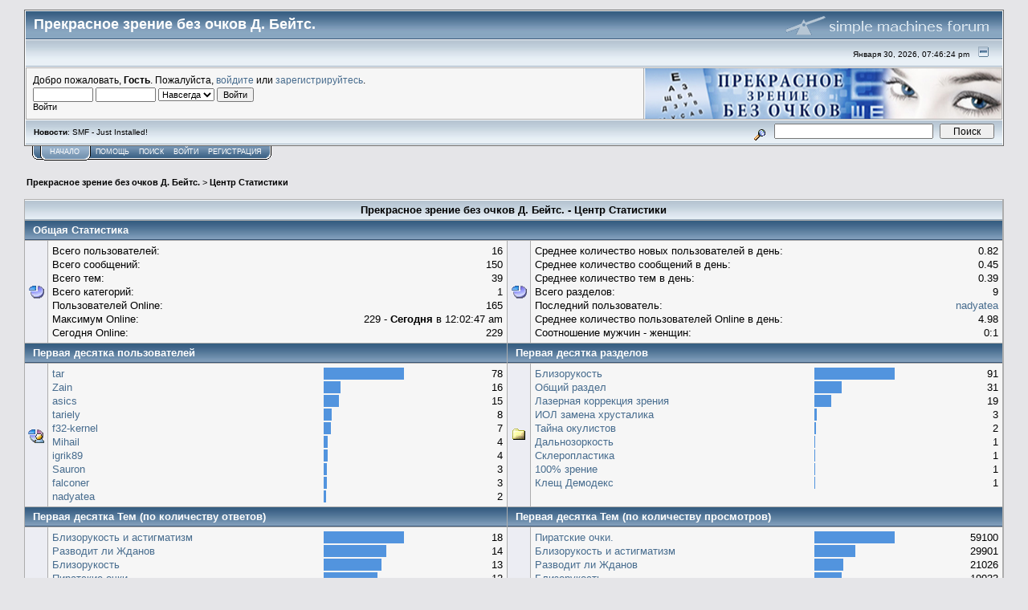

--- FILE ---
content_type: text/html; charset=UTF-8
request_url: http://forum.eyesvision.ru/index.php?action=stats;expand=201510
body_size: 10433
content:
<!DOCTYPE html PUBLIC "-//W3C//DTD XHTML 1.0 Transitional//EN" "http://www.w3.org/TR/xhtml1/DTD/xhtml1-transitional.dtd">
<html xmlns="http://www.w3.org/1999/xhtml"><head>
	<meta http-equiv="Content-Type" content="text/html; charset=UTF-8" />
	<meta name="description" content="Прекрасное зрение без очков Д. Бейтс. - Центр Статистики" />
	<meta name="keywords" content="PHP, MySQL, bulletin, board, free, open, source, smf, simple, machines, forum" />
	<script language="JavaScript" type="text/javascript" src="http://forum.eyesvision.ru/Themes/default/script.js?fin11"></script>
	<script language="JavaScript" type="text/javascript"><!-- // --><![CDATA[
		var smf_theme_url = "http://forum.eyesvision.ru/Themes/default";
		var smf_images_url = "http://forum.eyesvision.ru/Themes/default/images";
		var smf_scripturl = "http://forum.eyesvision.ru/index.php?PHPSESSID=216eac986fccb3e2fd95fb57119c8870&amp;";
		var smf_iso_case_folding = false;
		var smf_charset = "UTF-8";
	// ]]></script>
	<title>Прекрасное зрение без очков Д. Бейтс. - Центр Статистики</title>
	<link rel="stylesheet" type="text/css" href="http://forum.eyesvision.ru/Themes/default/style.css?fin11" />
	<link rel="stylesheet" type="text/css" href="http://forum.eyesvision.ru/Themes/default/print.css?fin11" media="print" />
	<link rel="help nofollow" href="http://forum.eyesvision.ru/index.php?PHPSESSID=216eac986fccb3e2fd95fb57119c8870&amp;action=help" target="_blank" />
	<link rel="search" href="http://forum.eyesvision.ru/index.php?PHPSESSID=216eac986fccb3e2fd95fb57119c8870&amp;action=search" />
	<link rel="contents" href="http://forum.eyesvision.ru/index.php?PHPSESSID=216eac986fccb3e2fd95fb57119c8870&amp;" />
	<link rel="alternate" type="application/rss+xml" title="Прекрасное зрение без очков Д. Бейтс. - RSS" href="http://forum.eyesvision.ru/index.php?PHPSESSID=216eac986fccb3e2fd95fb57119c8870&amp;type=rss;action=.xml" /><meta http-equiv="X-UA-Compatible" content="IE=EmulateIE7" />

	<script language="JavaScript" type="text/javascript"><!-- // --><![CDATA[
		var current_header = false;

		function shrinkHeader(mode)
		{
			document.cookie = "upshrink=" + (mode ? 1 : 0);
			document.getElementById("upshrink").src = smf_images_url + (mode ? "/upshrink2.gif" : "/upshrink.gif");

			document.getElementById("upshrinkHeader").style.display = mode ? "none" : "";
			document.getElementById("upshrinkHeader2").style.display = mode ? "none" : "";

			current_header = mode;
		}
	// ]]></script>
		<script language="JavaScript" type="text/javascript"><!-- // --><![CDATA[
			var current_header_ic = false;

			function shrinkHeaderIC(mode)
			{
				document.cookie = "upshrinkIC=" + (mode ? 1 : 0);
				document.getElementById("upshrink_ic").src = smf_images_url + (mode ? "/expand.gif" : "/collapse.gif");

				document.getElementById("upshrinkHeaderIC").style.display = mode ? "none" : "";

				current_header_ic = mode;
			}
		// ]]></script>



</head>
<body>
	<div class="tborder" >
		<table width="100%" cellpadding="0" cellspacing="0" border="0">
			<tr>
				<td class="catbg" height="32">
					<span style="font-family: Verdana, sans-serif; font-size: 140%; ">Прекрасное зрение без очков Д. Бейтс.</span>
				</td>
				<td align="right" class="catbg">
					<img src="http://forum.eyesvision.ru/Themes/default/images/smflogo.gif" style="margin: 2px;" alt="" />
				</td>
			</tr>
		</table>
		<table width="100%" cellpadding="0" cellspacing="0" border="0" >
			<tr>
				<td class="titlebg2" height="32" align="right">
					<span class="smalltext">Января 30, 2026, 07:46:24 pm</span>
					<a href="#" onclick="shrinkHeader(!current_header); return false;"><img id="upshrink" src="http://forum.eyesvision.ru/Themes/default/images/upshrink.gif" alt="*" title="Свернуть/Развернуть." align="bottom" style="margin: 0 1ex;" /></a>
				</td>
			</tr>
			<tr id="upshrinkHeader">
				<td valign="top" colspan="2">
					<table width="100%" class="bordercolor" cellpadding="8" cellspacing="1" border="0" style="margin-top: 1px;">
						<tr>
							<td colspan="2" width="100%" valign="top" class="windowbg2"><span class="middletext">Добро пожаловать, <b>Гость</b>. Пожалуйста, <a href="http://forum.eyesvision.ru/index.php?PHPSESSID=216eac986fccb3e2fd95fb57119c8870&amp;action=login">войдите</a> или <a href="http://forum.eyesvision.ru/index.php?PHPSESSID=216eac986fccb3e2fd95fb57119c8870&amp;action=register">зарегистрируйтесь</a>.				</span>
								<script language="JavaScript" type="text/javascript" src="http://forum.eyesvision.ru/Themes/default/sha1.js"></script>

								<form action="http://forum.eyesvision.ru/index.php?PHPSESSID=216eac986fccb3e2fd95fb57119c8870&amp;action=login2" method="post" accept-charset="UTF-8" class="middletext" style="margin: 3px 1ex 1px 0;" onsubmit="hashLoginPassword(this, 'c424b82ba508fc7f08e62e0607e7d7e3');">
									<input type="text" name="user" size="10" /> <input type="password" name="passwrd" size="10" />
									<select name="cookielength">
										<option value="60">1 час</option>
										<option value="1440">1 день</option>
										<option value="10080">1 неделя</option>
										<option value="43200">1 месяц</option>
										<option value="-1" selected="selected">Навсегда</option>
									</select>
									<input type="submit" value="Войти" /><br />
									<span class="middletext">Войти</span>
									<input type="hidden" name="hash_passwrd" value="" />
								</form>
							</td>
	<td style="background-color:#F6F6F6; padding-left: 437px; background-image: url(/img/seeeyes.jpg); background-position: center; background-repeat: no-repeat; background-height: 20px"></td>

						</tr>
					</table>
				</td>
			</tr>
		</table>
		<table id="upshrinkHeader2" width="100%" cellpadding="4" cellspacing="0" border="0">
			<tr>
				<td width="90%" class="titlebg2">
					<span class="smalltext"><b>Новости</b>: SMF - Just Installed!</span>
				</td>
				<td class="titlebg2" align="right" nowrap="nowrap" valign="top">
					<form action="http://forum.eyesvision.ru/index.php?PHPSESSID=216eac986fccb3e2fd95fb57119c8870&amp;action=search2" method="post" accept-charset="UTF-8" style="margin: 0;">
						<a href="http://forum.eyesvision.ru/index.php?PHPSESSID=216eac986fccb3e2fd95fb57119c8870&amp;action=search;advanced"><img src="http://forum.eyesvision.ru/Themes/default/images/filter.gif" align="middle" style="margin: 0 1ex;" alt="" /></a>
						<input type="text" name="search" value="" style="width: 190px;" />&nbsp;
						<input type="submit" name="submit" value="Поиск" style="width: 11ex;" />
						<input type="hidden" name="advanced" value="0" />
					</form>
				</td>
			</tr>
		</table>
	</div>
			<table cellpadding="0" cellspacing="0" border="0" style="margin-left: 10px;">
				<tr>
					<td class="maintab_first">&nbsp;</td><td class="maintab_active_first">&nbsp;</td>
				<td valign="top" class="maintab_active_back">
					<a href="http://forum.eyesvision.ru/index.php?PHPSESSID=216eac986fccb3e2fd95fb57119c8870&amp;">Начало</a>
				</td><td class="maintab_active_last">&nbsp;</td>
				<td valign="top" class="maintab_back">
					<a href="http://forum.eyesvision.ru/index.php?PHPSESSID=216eac986fccb3e2fd95fb57119c8870&amp;action=help">Помощь</a>
				</td>
				<td valign="top" class="maintab_back">
					<a href="http://forum.eyesvision.ru/index.php?PHPSESSID=216eac986fccb3e2fd95fb57119c8870&amp;action=search">Поиск</a>
				</td>
				<td valign="top" class="maintab_back">
					<a href="http://forum.eyesvision.ru/index.php?PHPSESSID=216eac986fccb3e2fd95fb57119c8870&amp;action=login">Войти</a>
				</td>
				<td valign="top" class="maintab_back">
					<a href="http://forum.eyesvision.ru/index.php?PHPSESSID=216eac986fccb3e2fd95fb57119c8870&amp;action=register">Регистрация</a>
				</td>
				<td class="maintab_last">&nbsp;</td>
			</tr>
		</table>
	<div id="bodyarea" style="padding: 1ex 0px 2ex 0px;">
		<table width="100%" cellpadding="3" cellspacing="0">
			<tr>
				<td><div class="nav" style="font-size: smaller; margin-bottom: 2ex; margin-top: 2ex;"><b><a href="http://forum.eyesvision.ru/index.php?PHPSESSID=216eac986fccb3e2fd95fb57119c8870&amp;" class="nav">Прекрасное зрение без очков Д. Бейтс.</a></b>&nbsp;>&nbsp;<b><a href="http://forum.eyesvision.ru/index.php?PHPSESSID=216eac986fccb3e2fd95fb57119c8870&amp;action=stats" class="nav">Центр Статистики</a></b></div></td>
			</tr>
		</table>
		<table border="0" width="100%" cellspacing="1" cellpadding="4" class="bordercolor">
			<tr class="titlebg">
				<td align="center" colspan="4">Прекрасное зрение без очков Д. Бейтс. - Центр Статистики</td>
			</tr>
			<tr>
				<td class="catbg" colspan="4"><b>Общая Статистика</b></td>
			</tr><tr>
				<td class="windowbg" width="20" valign="middle" align="center"><img src="http://forum.eyesvision.ru/Themes/default/images/stats_info.gif" width="20" height="20" alt="" /></td>
				<td class="windowbg2" valign="top">
					<table border="0" cellpadding="1" cellspacing="0" width="100%">
						<tr>
							<td nowrap="nowrap">Всего пользователей:</td>
							<td align="right">16</td>
						</tr><tr>
							<td nowrap="nowrap">Всего сообщений:</td>
							<td align="right">150</td>
						</tr><tr>
							<td nowrap="nowrap">Всего тем:</td>
							<td align="right">39</td>
						</tr><tr>
							<td nowrap="nowrap">Всего категорий:</td>
							<td align="right">1</td>
						</tr><tr>
							<td nowrap="nowrap">Пользователей Online:</td>
							<td align="right">165</td>
						</tr><tr>
							<td nowrap="nowrap" valign="top">Максимум Online:</td>
							<td align="right">229 - <b>Сегодня</b> в 12:02:47 am</td>
						</tr><tr>
							<td nowrap="nowrap">Сегодня Online:</td>
							<td align="right">229</td>
						</tr>
					</table>
				</td>
				<td class="windowbg" width="20" valign="middle" align="center"><img src="http://forum.eyesvision.ru/Themes/default/images/stats_info.gif" width="20" height="20" alt="" /></td>
				<td class="windowbg2" valign="top">
					<table border="0" cellpadding="1" cellspacing="0" width="100%">
						<tr>
							<td nowrap="nowrap">Среднее количество новых пользователей в день:</td>
							<td align="right">0.82</td>
						</tr><tr>
							<td nowrap="nowrap">Среднее количество сообщений в день:</td>
							<td align="right">0.45</td>
						</tr><tr>
							<td nowrap="nowrap">Среднее количество тем в день:</td>
							<td align="right">0.39</td>
						</tr><tr>
							<td nowrap="nowrap">Всего разделов:</td>
							<td align="right">9</td>
						</tr><tr>
							<td nowrap="nowrap">Последний пользователь:</td>
							<td align="right"><a href="http://forum.eyesvision.ru/index.php?PHPSESSID=216eac986fccb3e2fd95fb57119c8870&amp;action=profile;u=4387">nadyatea</a></td>
						</tr><tr>
							<td nowrap="nowrap">Среднее количество пользователей Оnline в день:</td>
							<td align="right">4.98</td>
						</tr><tr>
							<td nowrap="nowrap">Соотношение мужчин - женщин:</td>
							<td align="right">0:1</td>
						</tr>
					</table>
				</td>
			</tr><tr>
				<td class="catbg" colspan="2" width="50%"><b>Первая десятка пользователей</b></td>
				<td class="catbg" colspan="2" width="50%"><b>Первая десятка разделов</b></td>
			</tr><tr>
				<td class="windowbg" width="20" valign="middle" align="center"><img src="http://forum.eyesvision.ru/Themes/default/images/stats_posters.gif" width="20" height="20" alt="" /></td>
				<td class="windowbg2" width="50%" valign="top">
					<table border="0" cellpadding="1" cellspacing="0" width="100%">
						<tr>
							<td width="60%" valign="top"><a href="http://forum.eyesvision.ru/index.php?PHPSESSID=216eac986fccb3e2fd95fb57119c8870&amp;action=profile;u=1">tar</a></td>
							<td width="20%" align="left" valign="top"><img src="http://forum.eyesvision.ru/Themes/default/images/bar.gif" width="100" height="15" alt="" /></td>
							<td width="20%" align="right" valign="top">78</td>
						</tr>
						<tr>
							<td width="60%" valign="top"><a href="http://forum.eyesvision.ru/index.php?PHPSESSID=216eac986fccb3e2fd95fb57119c8870&amp;action=profile;u=4320">Zain</a></td>
							<td width="20%" align="left" valign="top"><img src="http://forum.eyesvision.ru/Themes/default/images/bar.gif" width="21" height="15" alt="" /></td>
							<td width="20%" align="right" valign="top">16</td>
						</tr>
						<tr>
							<td width="60%" valign="top"><a href="http://forum.eyesvision.ru/index.php?PHPSESSID=216eac986fccb3e2fd95fb57119c8870&amp;action=profile;u=4333">asics</a></td>
							<td width="20%" align="left" valign="top"><img src="http://forum.eyesvision.ru/Themes/default/images/bar.gif" width="19" height="15" alt="" /></td>
							<td width="20%" align="right" valign="top">15</td>
						</tr>
						<tr>
							<td width="60%" valign="top"><a href="http://forum.eyesvision.ru/index.php?PHPSESSID=216eac986fccb3e2fd95fb57119c8870&amp;action=profile;u=3">tariely</a></td>
							<td width="20%" align="left" valign="top"><img src="http://forum.eyesvision.ru/Themes/default/images/bar.gif" width="10" height="15" alt="" /></td>
							<td width="20%" align="right" valign="top">8</td>
						</tr>
						<tr>
							<td width="60%" valign="top"><a href="http://forum.eyesvision.ru/index.php?PHPSESSID=216eac986fccb3e2fd95fb57119c8870&amp;action=profile;u=4352">f32-kernel</a></td>
							<td width="20%" align="left" valign="top"><img src="http://forum.eyesvision.ru/Themes/default/images/bar.gif" width="9" height="15" alt="" /></td>
							<td width="20%" align="right" valign="top">7</td>
						</tr>
						<tr>
							<td width="60%" valign="top"><a href="http://forum.eyesvision.ru/index.php?PHPSESSID=216eac986fccb3e2fd95fb57119c8870&amp;action=profile;u=4363">Mihail</a></td>
							<td width="20%" align="left" valign="top"><img src="http://forum.eyesvision.ru/Themes/default/images/bar.gif" width="5" height="15" alt="" /></td>
							<td width="20%" align="right" valign="top">4</td>
						</tr>
						<tr>
							<td width="60%" valign="top"><a href="http://forum.eyesvision.ru/index.php?PHPSESSID=216eac986fccb3e2fd95fb57119c8870&amp;action=profile;u=4345">igrik89</a></td>
							<td width="20%" align="left" valign="top"><img src="http://forum.eyesvision.ru/Themes/default/images/bar.gif" width="5" height="15" alt="" /></td>
							<td width="20%" align="right" valign="top">4</td>
						</tr>
						<tr>
							<td width="60%" valign="top"><a href="http://forum.eyesvision.ru/index.php?PHPSESSID=216eac986fccb3e2fd95fb57119c8870&amp;action=profile;u=4335">Sauron</a></td>
							<td width="20%" align="left" valign="top"><img src="http://forum.eyesvision.ru/Themes/default/images/bar.gif" width="4" height="15" alt="" /></td>
							<td width="20%" align="right" valign="top">3</td>
						</tr>
						<tr>
							<td width="60%" valign="top"><a href="http://forum.eyesvision.ru/index.php?PHPSESSID=216eac986fccb3e2fd95fb57119c8870&amp;action=profile;u=4331">falconer</a></td>
							<td width="20%" align="left" valign="top"><img src="http://forum.eyesvision.ru/Themes/default/images/bar.gif" width="4" height="15" alt="" /></td>
							<td width="20%" align="right" valign="top">3</td>
						</tr>
						<tr>
							<td width="60%" valign="top"><a href="http://forum.eyesvision.ru/index.php?PHPSESSID=216eac986fccb3e2fd95fb57119c8870&amp;action=profile;u=4387">nadyatea</a></td>
							<td width="20%" align="left" valign="top"><img src="http://forum.eyesvision.ru/Themes/default/images/bar.gif" width="3" height="15" alt="" /></td>
							<td width="20%" align="right" valign="top">2</td>
						</tr>
					</table>
				</td>
				<td class="windowbg" width="20" valign="middle" align="center"><img src="http://forum.eyesvision.ru/Themes/default/images/stats_board.gif" width="20" height="20" alt="" /></td>
				<td class="windowbg2" width="50%" valign="top">
					<table border="0" cellpadding="1" cellspacing="0" width="100%">
						<tr>
							<td width="60%" valign="top"><a href="http://forum.eyesvision.ru/index.php?PHPSESSID=216eac986fccb3e2fd95fb57119c8870&amp;board=2.0">Близорукость</a></td>
							<td width="20%" align="left" valign="top"><img src="http://forum.eyesvision.ru/Themes/default/images/bar.gif" width="100" height="15" alt="" /></td>
							<td width="20%" align="right" valign="top">91</td>
						</tr>
						<tr>
							<td width="60%" valign="top"><a href="http://forum.eyesvision.ru/index.php?PHPSESSID=216eac986fccb3e2fd95fb57119c8870&amp;board=1.0">Общий раздел</a></td>
							<td width="20%" align="left" valign="top"><img src="http://forum.eyesvision.ru/Themes/default/images/bar.gif" width="34" height="15" alt="" /></td>
							<td width="20%" align="right" valign="top">31</td>
						</tr>
						<tr>
							<td width="60%" valign="top"><a href="http://forum.eyesvision.ru/index.php?PHPSESSID=216eac986fccb3e2fd95fb57119c8870&amp;board=4.0">Лазерная коррекция зрения</a></td>
							<td width="20%" align="left" valign="top"><img src="http://forum.eyesvision.ru/Themes/default/images/bar.gif" width="21" height="15" alt="" /></td>
							<td width="20%" align="right" valign="top">19</td>
						</tr>
						<tr>
							<td width="60%" valign="top"><a href="http://forum.eyesvision.ru/index.php?PHPSESSID=216eac986fccb3e2fd95fb57119c8870&amp;board=9.0">ИОЛ замена хрусталика</a></td>
							<td width="20%" align="left" valign="top"><img src="http://forum.eyesvision.ru/Themes/default/images/bar.gif" width="3" height="15" alt="" /></td>
							<td width="20%" align="right" valign="top">3</td>
						</tr>
						<tr>
							<td width="60%" valign="top"><a href="http://forum.eyesvision.ru/index.php?PHPSESSID=216eac986fccb3e2fd95fb57119c8870&amp;board=5.0">Тайна окулистов</a></td>
							<td width="20%" align="left" valign="top"><img src="http://forum.eyesvision.ru/Themes/default/images/bar.gif" width="2" height="15" alt="" /></td>
							<td width="20%" align="right" valign="top">2</td>
						</tr>
						<tr>
							<td width="60%" valign="top"><a href="http://forum.eyesvision.ru/index.php?PHPSESSID=216eac986fccb3e2fd95fb57119c8870&amp;board=3.0">Дальнозоркость</a></td>
							<td width="20%" align="left" valign="top"><img src="http://forum.eyesvision.ru/Themes/default/images/bar.gif" width="1" height="15" alt="" /></td>
							<td width="20%" align="right" valign="top">1</td>
						</tr>
						<tr>
							<td width="60%" valign="top"><a href="http://forum.eyesvision.ru/index.php?PHPSESSID=216eac986fccb3e2fd95fb57119c8870&amp;board=7.0">Склеропластика</a></td>
							<td width="20%" align="left" valign="top"><img src="http://forum.eyesvision.ru/Themes/default/images/bar.gif" width="1" height="15" alt="" /></td>
							<td width="20%" align="right" valign="top">1</td>
						</tr>
						<tr>
							<td width="60%" valign="top"><a href="http://forum.eyesvision.ru/index.php?PHPSESSID=216eac986fccb3e2fd95fb57119c8870&amp;board=8.0">100% зрение</a></td>
							<td width="20%" align="left" valign="top"><img src="http://forum.eyesvision.ru/Themes/default/images/bar.gif" width="1" height="15" alt="" /></td>
							<td width="20%" align="right" valign="top">1</td>
						</tr>
						<tr>
							<td width="60%" valign="top"><a href="http://forum.eyesvision.ru/index.php?PHPSESSID=216eac986fccb3e2fd95fb57119c8870&amp;board=10.0">Клещ Демодекс</a></td>
							<td width="20%" align="left" valign="top"><img src="http://forum.eyesvision.ru/Themes/default/images/bar.gif" width="1" height="15" alt="" /></td>
							<td width="20%" align="right" valign="top">1</td>
						</tr>
					</table>
				</td>
			</tr><tr>
				<td class="catbg" colspan="2" width="50%"><b>Первая десятка Тем (по количеству ответов)</b></td>
				<td class="catbg" colspan="2" width="50%"><b>Первая десятка Тем (по количеству просмотров)</b></td>
			</tr><tr>
				<td class="windowbg" width="20" valign="middle" align="center"><img src="http://forum.eyesvision.ru/Themes/default/images/stats_replies.gif" width="20" height="20" alt="" /></td>
				<td class="windowbg2" width="50%" valign="top">
					<table border="0" cellpadding="1" cellspacing="0" width="100%">
						<tr>
							<td width="60%" valign="top"><a href="http://forum.eyesvision.ru/index.php?PHPSESSID=216eac986fccb3e2fd95fb57119c8870&amp;topic=2126.0">Близорукость и астигматизм</a></td>
							<td width="20%" align="left" valign="top"><img src="http://forum.eyesvision.ru/Themes/default/images/bar.gif" width="100" height="15" alt="" /></td>
							<td width="20%" align="right" valign="top">18</td>
						</tr>
						<tr>
							<td width="60%" valign="top"><a href="http://forum.eyesvision.ru/index.php?PHPSESSID=216eac986fccb3e2fd95fb57119c8870&amp;topic=2134.0">Разводит ли Жданов</a></td>
							<td width="20%" align="left" valign="top"><img src="http://forum.eyesvision.ru/Themes/default/images/bar.gif" width="78" height="15" alt="" /></td>
							<td width="20%" align="right" valign="top">14</td>
						</tr>
						<tr>
							<td width="60%" valign="top"><a href="http://forum.eyesvision.ru/index.php?PHPSESSID=216eac986fccb3e2fd95fb57119c8870&amp;topic=2147.0">Близорукость</a></td>
							<td width="20%" align="left" valign="top"><img src="http://forum.eyesvision.ru/Themes/default/images/bar.gif" width="72" height="15" alt="" /></td>
							<td width="20%" align="right" valign="top">13</td>
						</tr>
						<tr>
							<td width="60%" valign="top"><a href="http://forum.eyesvision.ru/index.php?PHPSESSID=216eac986fccb3e2fd95fb57119c8870&amp;topic=5.0">Пиратские очки.</a></td>
							<td width="20%" align="left" valign="top"><img src="http://forum.eyesvision.ru/Themes/default/images/bar.gif" width="67" height="15" alt="" /></td>
							<td width="20%" align="right" valign="top">12</td>
						</tr>
						<tr>
							<td width="60%" valign="top"><a href="http://forum.eyesvision.ru/index.php?PHPSESSID=216eac986fccb3e2fd95fb57119c8870&amp;topic=2063.0">Ваше зрение за компьютером в сантиметрах.</a></td>
							<td width="20%" align="left" valign="top"><img src="http://forum.eyesvision.ru/Themes/default/images/bar.gif" width="56" height="15" alt="" /></td>
							<td width="20%" align="right" valign="top">10</td>
						</tr>
						<tr>
							<td width="60%" valign="top"><a href="http://forum.eyesvision.ru/index.php?PHPSESSID=216eac986fccb3e2fd95fb57119c8870&amp;topic=2153.0">Треск и шелк в челюстях.</a></td>
							<td width="20%" align="left" valign="top"><img src="http://forum.eyesvision.ru/Themes/default/images/bar.gif" width="50" height="15" alt="" /></td>
							<td width="20%" align="right" valign="top">9</td>
						</tr>
						<tr>
							<td width="60%" valign="top"><a href="http://forum.eyesvision.ru/index.php?PHPSESSID=216eac986fccb3e2fd95fb57119c8870&amp;topic=2127.0">Люди ослепли после лазера.</a></td>
							<td width="20%" align="left" valign="top"><img src="http://forum.eyesvision.ru/Themes/default/images/bar.gif" width="44" height="15" alt="" /></td>
							<td width="20%" align="right" valign="top">8</td>
						</tr>
						<tr>
							<td width="60%" valign="top"><a href="http://forum.eyesvision.ru/index.php?PHPSESSID=216eac986fccb3e2fd95fb57119c8870&amp;topic=2192.0">Результаты</a></td>
							<td width="20%" align="left" valign="top"><img src="http://forum.eyesvision.ru/Themes/default/images/bar.gif" width="33" height="15" alt="" /></td>
							<td width="20%" align="right" valign="top">6</td>
						</tr>
						<tr>
							<td width="60%" valign="top"><a href="http://forum.eyesvision.ru/index.php?PHPSESSID=216eac986fccb3e2fd95fb57119c8870&amp;topic=2.0">15 лет за компьютером</a></td>
							<td width="20%" align="left" valign="top"><img src="http://forum.eyesvision.ru/Themes/default/images/bar.gif" width="33" height="15" alt="" /></td>
							<td width="20%" align="right" valign="top">6</td>
						</tr>
						<tr>
							<td width="60%" valign="top"><a href="http://forum.eyesvision.ru/index.php?PHPSESSID=216eac986fccb3e2fd95fb57119c8870&amp;topic=2132.0">Сужение поля зрения</a></td>
							<td width="20%" align="left" valign="top"><img src="http://forum.eyesvision.ru/Themes/default/images/bar.gif" width="17" height="15" alt="" /></td>
							<td width="20%" align="right" valign="top">3</td>
						</tr>
					</table>
				</td>
				<td class="windowbg" width="20" valign="middle" align="center"><img src="http://forum.eyesvision.ru/Themes/default/images/stats_views.gif" width="20" height="20" alt="" /></td>
				<td class="windowbg2" width="50%" valign="top">
					<table border="0" cellpadding="1" cellspacing="0" width="100%">
						<tr>
							<td width="60%" valign="top"><a href="http://forum.eyesvision.ru/index.php?PHPSESSID=216eac986fccb3e2fd95fb57119c8870&amp;topic=5.0">Пиратские очки.</a></td>
							<td width="20%" align="left" valign="top"><img src="http://forum.eyesvision.ru/Themes/default/images/bar.gif" width="100" height="15" alt="" /></td>
							<td width="20%" align="right" valign="top">59100</td>
						</tr>
						<tr>
							<td width="60%" valign="top"><a href="http://forum.eyesvision.ru/index.php?PHPSESSID=216eac986fccb3e2fd95fb57119c8870&amp;topic=2126.0">Близорукость и астигматизм</a></td>
							<td width="20%" align="left" valign="top"><img src="http://forum.eyesvision.ru/Themes/default/images/bar.gif" width="51" height="15" alt="" /></td>
							<td width="20%" align="right" valign="top">29901</td>
						</tr>
						<tr>
							<td width="60%" valign="top"><a href="http://forum.eyesvision.ru/index.php?PHPSESSID=216eac986fccb3e2fd95fb57119c8870&amp;topic=2134.0">Разводит ли Жданов</a></td>
							<td width="20%" align="left" valign="top"><img src="http://forum.eyesvision.ru/Themes/default/images/bar.gif" width="36" height="15" alt="" /></td>
							<td width="20%" align="right" valign="top">21026</td>
						</tr>
						<tr>
							<td width="60%" valign="top"><a href="http://forum.eyesvision.ru/index.php?PHPSESSID=216eac986fccb3e2fd95fb57119c8870&amp;topic=2147.0">Близорукость</a></td>
							<td width="20%" align="left" valign="top"><img src="http://forum.eyesvision.ru/Themes/default/images/bar.gif" width="34" height="15" alt="" /></td>
							<td width="20%" align="right" valign="top">19933</td>
						</tr>
						<tr>
							<td width="60%" valign="top"><a href="http://forum.eyesvision.ru/index.php?PHPSESSID=216eac986fccb3e2fd95fb57119c8870&amp;topic=2063.0">Ваше зрение за компьютером в сантиметрах.</a></td>
							<td width="20%" align="left" valign="top"><img src="http://forum.eyesvision.ru/Themes/default/images/bar.gif" width="31" height="15" alt="" /></td>
							<td width="20%" align="right" valign="top">18610</td>
						</tr>
						<tr>
							<td width="60%" valign="top"><a href="http://forum.eyesvision.ru/index.php?PHPSESSID=216eac986fccb3e2fd95fb57119c8870&amp;topic=2192.0">Результаты</a></td>
							<td width="20%" align="left" valign="top"><img src="http://forum.eyesvision.ru/Themes/default/images/bar.gif" width="31" height="15" alt="" /></td>
							<td width="20%" align="right" valign="top">18342</td>
						</tr>
						<tr>
							<td width="60%" valign="top"><a href="http://forum.eyesvision.ru/index.php?PHPSESSID=216eac986fccb3e2fd95fb57119c8870&amp;topic=2.0">15 лет за компьютером</a></td>
							<td width="20%" align="left" valign="top"><img src="http://forum.eyesvision.ru/Themes/default/images/bar.gif" width="29" height="15" alt="" /></td>
							<td width="20%" align="right" valign="top">17381</td>
						</tr>
						<tr>
							<td width="60%" valign="top"><a href="http://forum.eyesvision.ru/index.php?PHPSESSID=216eac986fccb3e2fd95fb57119c8870&amp;topic=2127.0">Люди ослепли после лазера.</a></td>
							<td width="20%" align="left" valign="top"><img src="http://forum.eyesvision.ru/Themes/default/images/bar.gif" width="28" height="15" alt="" /></td>
							<td width="20%" align="right" valign="top">16826</td>
						</tr>
						<tr>
							<td width="60%" valign="top"><a href="http://forum.eyesvision.ru/index.php?PHPSESSID=216eac986fccb3e2fd95fb57119c8870&amp;topic=2153.0">Треск и шелк в челюстях.</a></td>
							<td width="20%" align="left" valign="top"><img src="http://forum.eyesvision.ru/Themes/default/images/bar.gif" width="28" height="15" alt="" /></td>
							<td width="20%" align="right" valign="top">16637</td>
						</tr>
						<tr>
							<td width="60%" valign="top"><a href="http://forum.eyesvision.ru/index.php?PHPSESSID=216eac986fccb3e2fd95fb57119c8870&amp;topic=2132.0">Сужение поля зрения</a></td>
							<td width="20%" align="left" valign="top"><img src="http://forum.eyesvision.ru/Themes/default/images/bar.gif" width="21" height="15" alt="" /></td>
							<td width="20%" align="right" valign="top">12326</td>
						</tr>
					</table>
				</td>
			</tr><tr>
				<td class="catbg" colspan="2" width="50%"><b>Десятка самых активных авторов</b></td>
				<td class="catbg" colspan="2" width="50%"><b>Максимальное время пребывания на форуме</b></td>
			</tr><tr>
				<td class="windowbg" width="20" valign="middle" align="center"><img src="http://forum.eyesvision.ru/Themes/default/images/stats_replies.gif" width="20" height="20" alt="" /></td>
				<td class="windowbg2" width="50%" valign="top">
					<table border="0" cellpadding="1" cellspacing="0" width="100%">
						<tr>
							<td width="60%" valign="top"><a href="http://forum.eyesvision.ru/index.php?PHPSESSID=216eac986fccb3e2fd95fb57119c8870&amp;action=profile;u=1">tar</a></td>
							<td width="20%" align="left" valign="top"><img src="http://forum.eyesvision.ru/Themes/default/images/bar.gif" width="100" height="15" alt="" /></td>
							<td width="20%" align="right" valign="top">25</td>
						</tr>
						<tr>
							<td width="60%" valign="top"><a href="http://forum.eyesvision.ru/index.php?PHPSESSID=216eac986fccb3e2fd95fb57119c8870&amp;action=profile;u=3">tariely</a></td>
							<td width="20%" align="left" valign="top"><img src="http://forum.eyesvision.ru/Themes/default/images/bar.gif" width="16" height="15" alt="" /></td>
							<td width="20%" align="right" valign="top">4</td>
						</tr>
						<tr>
							<td width="60%" valign="top"><a href="http://forum.eyesvision.ru/index.php?PHPSESSID=216eac986fccb3e2fd95fb57119c8870&amp;action=profile;u=4333">asics</a></td>
							<td width="20%" align="left" valign="top"><img src="http://forum.eyesvision.ru/Themes/default/images/bar.gif" width="12" height="15" alt="" /></td>
							<td width="20%" align="right" valign="top">3</td>
						</tr>
						<tr>
							<td width="60%" valign="top"><a href="http://forum.eyesvision.ru/index.php?PHPSESSID=216eac986fccb3e2fd95fb57119c8870&amp;action=profile;u=3186">Александр</a></td>
							<td width="20%" align="left" valign="top"><img src="http://forum.eyesvision.ru/Themes/default/images/bar.gif" width="4" height="15" alt="" /></td>
							<td width="20%" align="right" valign="top">1</td>
						</tr>
						<tr>
							<td width="60%" valign="top"><a href="http://forum.eyesvision.ru/index.php?PHPSESSID=216eac986fccb3e2fd95fb57119c8870&amp;action=profile;u=4320">Zain</a></td>
							<td width="20%" align="left" valign="top"><img src="http://forum.eyesvision.ru/Themes/default/images/bar.gif" width="4" height="15" alt="" /></td>
							<td width="20%" align="right" valign="top">1</td>
						</tr>
						<tr>
							<td width="60%" valign="top"><a href="http://forum.eyesvision.ru/index.php?PHPSESSID=216eac986fccb3e2fd95fb57119c8870&amp;action=profile;u=4325">marina_angela</a></td>
							<td width="20%" align="left" valign="top"><img src="http://forum.eyesvision.ru/Themes/default/images/bar.gif" width="4" height="15" alt="" /></td>
							<td width="20%" align="right" valign="top">1</td>
						</tr>
						<tr>
							<td width="60%" valign="top"><a href="http://forum.eyesvision.ru/index.php?PHPSESSID=216eac986fccb3e2fd95fb57119c8870&amp;action=profile;u=4349">edikson</a></td>
							<td width="20%" align="left" valign="top"><img src="http://forum.eyesvision.ru/Themes/default/images/bar.gif" width="4" height="15" alt="" /></td>
							<td width="20%" align="right" valign="top">1</td>
						</tr>
						<tr>
							<td width="60%" valign="top"><a href="http://forum.eyesvision.ru/index.php?PHPSESSID=216eac986fccb3e2fd95fb57119c8870&amp;action=profile;u=4352">f32-kernel</a></td>
							<td width="20%" align="left" valign="top"><img src="http://forum.eyesvision.ru/Themes/default/images/bar.gif" width="4" height="15" alt="" /></td>
							<td width="20%" align="right" valign="top">1</td>
						</tr>
						<tr>
							<td width="60%" valign="top"><a href="http://forum.eyesvision.ru/index.php?PHPSESSID=216eac986fccb3e2fd95fb57119c8870&amp;action=profile;u=4387">nadyatea</a></td>
							<td width="20%" align="left" valign="top"><img src="http://forum.eyesvision.ru/Themes/default/images/bar.gif" width="4" height="15" alt="" /></td>
							<td width="20%" align="right" valign="top">1</td>
						</tr>
						<tr>
							<td width="60%" valign="top"><a href="http://forum.eyesvision.ru/index.php?PHPSESSID=216eac986fccb3e2fd95fb57119c8870&amp;action=profile;u=4345">igrik89</a></td>
							<td width="20%" align="left" valign="top"><img src="http://forum.eyesvision.ru/Themes/default/images/bar.gif" width="4" height="15" alt="" /></td>
							<td width="20%" align="right" valign="top">1</td>
						</tr>
					</table>
				</td>
				<td class="windowbg" width="20" valign="middle" align="center" nowrap="nowrap"><img src="http://forum.eyesvision.ru/Themes/default/images/stats_views.gif" width="20" height="20" alt="" /></td>
				<td class="windowbg2" width="50%" valign="top">
					<table border="0" cellpadding="1" cellspacing="0" width="100%">
						<tr>
							<td width="60%" valign="top"><a href="http://forum.eyesvision.ru/index.php?PHPSESSID=216eac986fccb3e2fd95fb57119c8870&amp;action=profile;u=1">tar</a></td>
							<td width="20%" align="left" valign="top"><img src="http://forum.eyesvision.ru/Themes/default/images/bar.gif" width="100" height="15" alt="" /></td>
							<td width="20%" align="right" valign="top" nowrap="nowrap">2д 21ч 17м</td>
						</tr>
						<tr>
							<td width="60%" valign="top"><a href="http://forum.eyesvision.ru/index.php?PHPSESSID=216eac986fccb3e2fd95fb57119c8870&amp;action=profile;u=3">tariely</a></td>
							<td width="20%" align="left" valign="top"><img src="http://forum.eyesvision.ru/Themes/default/images/bar.gif" width="7" height="15" alt="" /></td>
							<td width="20%" align="right" valign="top" nowrap="nowrap">4ч 46м</td>
						</tr>
						<tr>
							<td width="60%" valign="top"><a href="http://forum.eyesvision.ru/index.php?PHPSESSID=216eac986fccb3e2fd95fb57119c8870&amp;action=profile;u=4345">igrik89</a></td>
							<td width="20%" align="left" valign="top"><img src="http://forum.eyesvision.ru/Themes/default/images/bar.gif" width="5" height="15" alt="" /></td>
							<td width="20%" align="right" valign="top" nowrap="nowrap">3ч 32м</td>
						</tr>
						<tr>
							<td width="60%" valign="top"><a href="http://forum.eyesvision.ru/index.php?PHPSESSID=216eac986fccb3e2fd95fb57119c8870&amp;action=profile;u=4333">asics</a></td>
							<td width="20%" align="left" valign="top"><img src="http://forum.eyesvision.ru/Themes/default/images/bar.gif" width="4" height="15" alt="" /></td>
							<td width="20%" align="right" valign="top" nowrap="nowrap">2ч 50м</td>
						</tr>
						<tr>
							<td width="60%" valign="top"><a href="http://forum.eyesvision.ru/index.php?PHPSESSID=216eac986fccb3e2fd95fb57119c8870&amp;action=profile;u=4320">Zain</a></td>
							<td width="20%" align="left" valign="top"><img src="http://forum.eyesvision.ru/Themes/default/images/bar.gif" width="4" height="15" alt="" /></td>
							<td width="20%" align="right" valign="top" nowrap="nowrap">2ч 45м</td>
						</tr>
						<tr>
							<td width="60%" valign="top"><a href="http://forum.eyesvision.ru/index.php?PHPSESSID=216eac986fccb3e2fd95fb57119c8870&amp;action=profile;u=4360">plesenb</a></td>
							<td width="20%" align="left" valign="top"><img src="http://forum.eyesvision.ru/Themes/default/images/bar.gif" width="2" height="15" alt="" /></td>
							<td width="20%" align="right" valign="top" nowrap="nowrap">1ч 38м</td>
						</tr>
						<tr>
							<td width="60%" valign="top"><a href="http://forum.eyesvision.ru/index.php?PHPSESSID=216eac986fccb3e2fd95fb57119c8870&amp;action=profile;u=4363">Mihail</a></td>
							<td width="20%" align="left" valign="top"><img src="http://forum.eyesvision.ru/Themes/default/images/bar.gif" width="2" height="15" alt="" /></td>
							<td width="20%" align="right" valign="top" nowrap="nowrap">1ч 8м</td>
						</tr>
						<tr>
							<td width="60%" valign="top"><a href="http://forum.eyesvision.ru/index.php?PHPSESSID=216eac986fccb3e2fd95fb57119c8870&amp;action=profile;u=4387">nadyatea</a></td>
							<td width="20%" align="left" valign="top"><img src="http://forum.eyesvision.ru/Themes/default/images/bar.gif" width="2" height="15" alt="" /></td>
							<td width="20%" align="right" valign="top" nowrap="nowrap">1ч 5м</td>
						</tr>
						<tr>
							<td width="60%" valign="top"><a href="http://forum.eyesvision.ru/index.php?PHPSESSID=216eac986fccb3e2fd95fb57119c8870&amp;action=profile;u=4349">edikson</a></td>
							<td width="20%" align="left" valign="top"><img src="http://forum.eyesvision.ru/Themes/default/images/bar.gif" width="2" height="15" alt="" /></td>
							<td width="20%" align="right" valign="top" nowrap="nowrap">1ч 2м</td>
						</tr>
						<tr>
							<td width="60%" valign="top"><a href="http://forum.eyesvision.ru/index.php?PHPSESSID=216eac986fccb3e2fd95fb57119c8870&amp;action=profile;u=4352">f32-kernel</a></td>
							<td width="20%" align="left" valign="top"><img src="http://forum.eyesvision.ru/Themes/default/images/bar.gif" width="2" height="15" alt="" /></td>
							<td width="20%" align="right" valign="top" nowrap="nowrap">1ч 2м</td>
						</tr>
					</table>
				</td>
			</tr><tr>
				<td class="catbg" colspan="4"><b>История форума</b></td>
			</tr><tr>
				<td class="windowbg" width="20" valign="middle" align="center"><img src="http://forum.eyesvision.ru/Themes/default/images/stats_history.gif" width="20" height="20" alt="" /></td>
				<td class="windowbg2" colspan="4">
					<table border="0" width="100%" cellspacing="1" cellpadding="4" class="tborder" style="margin-bottom: 1ex;" id="stats">
						<tr class="titlebg" valign="middle" align="center">
							<td width="25%">Статистика по месяцам</td>
							<td width="15%">Новые темы</td>
							<td width="15%">Новые сообщения</td>
							<td width="15%">Новые пользователи</td>
							<td width="15%">Максимум Online</td>
						</tr>
						<tr class="windowbg2" valign="middle" id="tr_202601">
							<th align="left" width="25%">
								<a name="202601" id="link_202601" href="http://forum.eyesvision.ru/index.php?PHPSESSID=216eac986fccb3e2fd95fb57119c8870&amp;action=stats;expand=202601#202601" onclick="return doingExpandCollapse || expand_collapse('202601', 30);"><img src="http://forum.eyesvision.ru/Themes/default/images/expand.gif" alt="" id="img_202601" /> Января 2026</a>
							</th>
							<th align="center" width="15%">0</th>
							<th align="center" width="15%">0</th>
							<th align="center" width="15%">0</th>
							<th align="center" width="15%">229</th>
						</tr>
						<tr class="windowbg2" valign="middle" id="tr_202512">
							<th align="left" width="25%">
								<a name="202512" id="link_202512" href="http://forum.eyesvision.ru/index.php?PHPSESSID=216eac986fccb3e2fd95fb57119c8870&amp;action=stats;expand=202512#202512" onclick="return doingExpandCollapse || expand_collapse('202512', 31);"><img src="http://forum.eyesvision.ru/Themes/default/images/expand.gif" alt="" id="img_202512" /> Декабря 2025</a>
							</th>
							<th align="center" width="15%">0</th>
							<th align="center" width="15%">0</th>
							<th align="center" width="15%">0</th>
							<th align="center" width="15%">30</th>
						</tr>
						<tr class="windowbg2" valign="middle" id="tr_202511">
							<th align="left" width="25%">
								<a name="202511" id="link_202511" href="http://forum.eyesvision.ru/index.php?PHPSESSID=216eac986fccb3e2fd95fb57119c8870&amp;action=stats;expand=202511#202511" onclick="return doingExpandCollapse || expand_collapse('202511', 30);"><img src="http://forum.eyesvision.ru/Themes/default/images/expand.gif" alt="" id="img_202511" /> Ноября 2025</a>
							</th>
							<th align="center" width="15%">0</th>
							<th align="center" width="15%">0</th>
							<th align="center" width="15%">0</th>
							<th align="center" width="15%">24</th>
						</tr>
						<tr class="windowbg2" valign="middle" id="tr_202510">
							<th align="left" width="25%">
								<a name="202510" id="link_202510" href="http://forum.eyesvision.ru/index.php?PHPSESSID=216eac986fccb3e2fd95fb57119c8870&amp;action=stats;expand=202510#202510" onclick="return doingExpandCollapse || expand_collapse('202510', 31);"><img src="http://forum.eyesvision.ru/Themes/default/images/expand.gif" alt="" id="img_202510" /> Октября 2025</a>
							</th>
							<th align="center" width="15%">0</th>
							<th align="center" width="15%">0</th>
							<th align="center" width="15%">0</th>
							<th align="center" width="15%">158</th>
						</tr>
						<tr class="windowbg2" valign="middle" id="tr_202509">
							<th align="left" width="25%">
								<a name="202509" id="link_202509" href="http://forum.eyesvision.ru/index.php?PHPSESSID=216eac986fccb3e2fd95fb57119c8870&amp;action=stats;expand=202509#202509" onclick="return doingExpandCollapse || expand_collapse('202509', 30);"><img src="http://forum.eyesvision.ru/Themes/default/images/expand.gif" alt="" id="img_202509" /> Сентября 2025</a>
							</th>
							<th align="center" width="15%">0</th>
							<th align="center" width="15%">0</th>
							<th align="center" width="15%">0</th>
							<th align="center" width="15%">148</th>
						</tr>
						<tr class="windowbg2" valign="middle" id="tr_202508">
							<th align="left" width="25%">
								<a name="202508" id="link_202508" href="http://forum.eyesvision.ru/index.php?PHPSESSID=216eac986fccb3e2fd95fb57119c8870&amp;action=stats;expand=202508#202508" onclick="return doingExpandCollapse || expand_collapse('202508', 31);"><img src="http://forum.eyesvision.ru/Themes/default/images/expand.gif" alt="" id="img_202508" /> Августа 2025</a>
							</th>
							<th align="center" width="15%">0</th>
							<th align="center" width="15%">0</th>
							<th align="center" width="15%">0</th>
							<th align="center" width="15%">50</th>
						</tr>
						<tr class="windowbg2" valign="middle" id="tr_202507">
							<th align="left" width="25%">
								<a name="202507" id="link_202507" href="http://forum.eyesvision.ru/index.php?PHPSESSID=216eac986fccb3e2fd95fb57119c8870&amp;action=stats;expand=202507#202507" onclick="return doingExpandCollapse || expand_collapse('202507', 31);"><img src="http://forum.eyesvision.ru/Themes/default/images/expand.gif" alt="" id="img_202507" /> Июля 2025</a>
							</th>
							<th align="center" width="15%">0</th>
							<th align="center" width="15%">0</th>
							<th align="center" width="15%">0</th>
							<th align="center" width="15%">54</th>
						</tr>
						<tr class="windowbg2" valign="middle" id="tr_202506">
							<th align="left" width="25%">
								<a name="202506" id="link_202506" href="http://forum.eyesvision.ru/index.php?PHPSESSID=216eac986fccb3e2fd95fb57119c8870&amp;action=stats;expand=202506#202506" onclick="return doingExpandCollapse || expand_collapse('202506', 27);"><img src="http://forum.eyesvision.ru/Themes/default/images/expand.gif" alt="" id="img_202506" /> Июня 2025</a>
							</th>
							<th align="center" width="15%">0</th>
							<th align="center" width="15%">0</th>
							<th align="center" width="15%">0</th>
							<th align="center" width="15%">21</th>
						</tr>
						<tr class="windowbg2" valign="middle" id="tr_202401">
							<th align="left" width="25%">
								<a name="202401" id="link_202401" href="http://forum.eyesvision.ru/index.php?PHPSESSID=216eac986fccb3e2fd95fb57119c8870&amp;action=stats;expand=202401#202401" onclick="return doingExpandCollapse || expand_collapse('202401', 26);"><img src="http://forum.eyesvision.ru/Themes/default/images/expand.gif" alt="" id="img_202401" /> Января 2024</a>
							</th>
							<th align="center" width="15%">0</th>
							<th align="center" width="15%">0</th>
							<th align="center" width="15%">0</th>
							<th align="center" width="15%">27</th>
						</tr>
						<tr class="windowbg2" valign="middle" id="tr_202312">
							<th align="left" width="25%">
								<a name="202312" id="link_202312" href="http://forum.eyesvision.ru/index.php?PHPSESSID=216eac986fccb3e2fd95fb57119c8870&amp;action=stats;expand=202312#202312" onclick="return doingExpandCollapse || expand_collapse('202312', 22);"><img src="http://forum.eyesvision.ru/Themes/default/images/expand.gif" alt="" id="img_202312" /> Декабря 2023</a>
							</th>
							<th align="center" width="15%">0</th>
							<th align="center" width="15%">0</th>
							<th align="center" width="15%">0</th>
							<th align="center" width="15%">33</th>
						</tr>
						<tr class="windowbg2" valign="middle" id="tr_202306">
							<th align="left" width="25%">
								<a name="202306" id="link_202306" href="http://forum.eyesvision.ru/index.php?PHPSESSID=216eac986fccb3e2fd95fb57119c8870&amp;action=stats;expand=202306#202306" onclick="return doingExpandCollapse || expand_collapse('202306', 1);"><img src="http://forum.eyesvision.ru/Themes/default/images/expand.gif" alt="" id="img_202306" /> Июня 2023</a>
							</th>
							<th align="center" width="15%">0</th>
							<th align="center" width="15%">0</th>
							<th align="center" width="15%">0</th>
							<th align="center" width="15%">1</th>
						</tr>
						<tr class="windowbg2" valign="middle" id="tr_202207">
							<th align="left" width="25%">
								<a name="202207" id="link_202207" href="http://forum.eyesvision.ru/index.php?PHPSESSID=216eac986fccb3e2fd95fb57119c8870&amp;action=stats;expand=202207#202207" onclick="return doingExpandCollapse || expand_collapse('202207', 10);"><img src="http://forum.eyesvision.ru/Themes/default/images/expand.gif" alt="" id="img_202207" /> Июля 2022</a>
							</th>
							<th align="center" width="15%">0</th>
							<th align="center" width="15%">0</th>
							<th align="center" width="15%">0</th>
							<th align="center" width="15%">1</th>
						</tr>
						<tr class="windowbg2" valign="middle" id="tr_202206">
							<th align="left" width="25%">
								<a name="202206" id="link_202206" href="http://forum.eyesvision.ru/index.php?PHPSESSID=216eac986fccb3e2fd95fb57119c8870&amp;action=stats;expand=202206#202206" onclick="return doingExpandCollapse || expand_collapse('202206', 29);"><img src="http://forum.eyesvision.ru/Themes/default/images/expand.gif" alt="" id="img_202206" /> Июня 2022</a>
							</th>
							<th align="center" width="15%">0</th>
							<th align="center" width="15%">0</th>
							<th align="center" width="15%">0</th>
							<th align="center" width="15%">15</th>
						</tr>
						<tr class="windowbg2" valign="middle" id="tr_202205">
							<th align="left" width="25%">
								<a name="202205" id="link_202205" href="http://forum.eyesvision.ru/index.php?PHPSESSID=216eac986fccb3e2fd95fb57119c8870&amp;action=stats;expand=202205#202205" onclick="return doingExpandCollapse || expand_collapse('202205', 31);"><img src="http://forum.eyesvision.ru/Themes/default/images/expand.gif" alt="" id="img_202205" /> Мая 2022</a>
							</th>
							<th align="center" width="15%">0</th>
							<th align="center" width="15%">0</th>
							<th align="center" width="15%">0</th>
							<th align="center" width="15%">20</th>
						</tr>
						<tr class="windowbg2" valign="middle" id="tr_202204">
							<th align="left" width="25%">
								<a name="202204" id="link_202204" href="http://forum.eyesvision.ru/index.php?PHPSESSID=216eac986fccb3e2fd95fb57119c8870&amp;action=stats;expand=202204#202204" onclick="return doingExpandCollapse || expand_collapse('202204', 30);"><img src="http://forum.eyesvision.ru/Themes/default/images/expand.gif" alt="" id="img_202204" /> Апреля 2022</a>
							</th>
							<th align="center" width="15%">0</th>
							<th align="center" width="15%">0</th>
							<th align="center" width="15%">0</th>
							<th align="center" width="15%">21</th>
						</tr>
						<tr class="windowbg2" valign="middle" id="tr_202203">
							<th align="left" width="25%">
								<a name="202203" id="link_202203" href="http://forum.eyesvision.ru/index.php?PHPSESSID=216eac986fccb3e2fd95fb57119c8870&amp;action=stats;expand=202203#202203" onclick="return doingExpandCollapse || expand_collapse('202203', 31);"><img src="http://forum.eyesvision.ru/Themes/default/images/expand.gif" alt="" id="img_202203" /> Марта 2022</a>
							</th>
							<th align="center" width="15%">0</th>
							<th align="center" width="15%">0</th>
							<th align="center" width="15%">0</th>
							<th align="center" width="15%">23</th>
						</tr>
						<tr class="windowbg2" valign="middle" id="tr_202202">
							<th align="left" width="25%">
								<a name="202202" id="link_202202" href="http://forum.eyesvision.ru/index.php?PHPSESSID=216eac986fccb3e2fd95fb57119c8870&amp;action=stats;expand=202202#202202" onclick="return doingExpandCollapse || expand_collapse('202202', 28);"><img src="http://forum.eyesvision.ru/Themes/default/images/expand.gif" alt="" id="img_202202" /> Февраля 2022</a>
							</th>
							<th align="center" width="15%">0</th>
							<th align="center" width="15%">0</th>
							<th align="center" width="15%">0</th>
							<th align="center" width="15%">22</th>
						</tr>
						<tr class="windowbg2" valign="middle" id="tr_202201">
							<th align="left" width="25%">
								<a name="202201" id="link_202201" href="http://forum.eyesvision.ru/index.php?PHPSESSID=216eac986fccb3e2fd95fb57119c8870&amp;action=stats;expand=202201#202201" onclick="return doingExpandCollapse || expand_collapse('202201', 31);"><img src="http://forum.eyesvision.ru/Themes/default/images/expand.gif" alt="" id="img_202201" /> Января 2022</a>
							</th>
							<th align="center" width="15%">0</th>
							<th align="center" width="15%">0</th>
							<th align="center" width="15%">0</th>
							<th align="center" width="15%">18</th>
						</tr>
						<tr class="windowbg2" valign="middle" id="tr_202112">
							<th align="left" width="25%">
								<a name="202112" id="link_202112" href="http://forum.eyesvision.ru/index.php?PHPSESSID=216eac986fccb3e2fd95fb57119c8870&amp;action=stats;expand=202112#202112" onclick="return doingExpandCollapse || expand_collapse('202112', 31);"><img src="http://forum.eyesvision.ru/Themes/default/images/expand.gif" alt="" id="img_202112" /> Декабря 2021</a>
							</th>
							<th align="center" width="15%">0</th>
							<th align="center" width="15%">0</th>
							<th align="center" width="15%">0</th>
							<th align="center" width="15%">24</th>
						</tr>
						<tr class="windowbg2" valign="middle" id="tr_202111">
							<th align="left" width="25%">
								<a name="202111" id="link_202111" href="http://forum.eyesvision.ru/index.php?PHPSESSID=216eac986fccb3e2fd95fb57119c8870&amp;action=stats;expand=202111#202111" onclick="return doingExpandCollapse || expand_collapse('202111', 30);"><img src="http://forum.eyesvision.ru/Themes/default/images/expand.gif" alt="" id="img_202111" /> Ноября 2021</a>
							</th>
							<th align="center" width="15%">0</th>
							<th align="center" width="15%">0</th>
							<th align="center" width="15%">0</th>
							<th align="center" width="15%">26</th>
						</tr>
						<tr class="windowbg2" valign="middle" id="tr_202110">
							<th align="left" width="25%">
								<a name="202110" id="link_202110" href="http://forum.eyesvision.ru/index.php?PHPSESSID=216eac986fccb3e2fd95fb57119c8870&amp;action=stats;expand=202110#202110" onclick="return doingExpandCollapse || expand_collapse('202110', 31);"><img src="http://forum.eyesvision.ru/Themes/default/images/expand.gif" alt="" id="img_202110" /> Октября 2021</a>
							</th>
							<th align="center" width="15%">0</th>
							<th align="center" width="15%">0</th>
							<th align="center" width="15%">0</th>
							<th align="center" width="15%">41</th>
						</tr>
						<tr class="windowbg2" valign="middle" id="tr_202109">
							<th align="left" width="25%">
								<a name="202109" id="link_202109" href="http://forum.eyesvision.ru/index.php?PHPSESSID=216eac986fccb3e2fd95fb57119c8870&amp;action=stats;expand=202109#202109" onclick="return doingExpandCollapse || expand_collapse('202109', 30);"><img src="http://forum.eyesvision.ru/Themes/default/images/expand.gif" alt="" id="img_202109" /> Сентября 2021</a>
							</th>
							<th align="center" width="15%">0</th>
							<th align="center" width="15%">0</th>
							<th align="center" width="15%">0</th>
							<th align="center" width="15%">42</th>
						</tr>
						<tr class="windowbg2" valign="middle" id="tr_202108">
							<th align="left" width="25%">
								<a name="202108" id="link_202108" href="http://forum.eyesvision.ru/index.php?PHPSESSID=216eac986fccb3e2fd95fb57119c8870&amp;action=stats;expand=202108#202108" onclick="return doingExpandCollapse || expand_collapse('202108', 31);"><img src="http://forum.eyesvision.ru/Themes/default/images/expand.gif" alt="" id="img_202108" /> Августа 2021</a>
							</th>
							<th align="center" width="15%">0</th>
							<th align="center" width="15%">0</th>
							<th align="center" width="15%">0</th>
							<th align="center" width="15%">35</th>
						</tr>
						<tr class="windowbg2" valign="middle" id="tr_202107">
							<th align="left" width="25%">
								<a name="202107" id="link_202107" href="http://forum.eyesvision.ru/index.php?PHPSESSID=216eac986fccb3e2fd95fb57119c8870&amp;action=stats;expand=202107#202107" onclick="return doingExpandCollapse || expand_collapse('202107', 14);"><img src="http://forum.eyesvision.ru/Themes/default/images/expand.gif" alt="" id="img_202107" /> Июля 2021</a>
							</th>
							<th align="center" width="15%">0</th>
							<th align="center" width="15%">0</th>
							<th align="center" width="15%">0</th>
							<th align="center" width="15%">30</th>
						</tr>
						<tr class="windowbg2" valign="middle" id="tr_202006">
							<th align="left" width="25%">
								<a name="202006" id="link_202006" href="http://forum.eyesvision.ru/index.php?PHPSESSID=216eac986fccb3e2fd95fb57119c8870&amp;action=stats;expand=202006#202006" onclick="return doingExpandCollapse || expand_collapse('202006', 1);"><img src="http://forum.eyesvision.ru/Themes/default/images/expand.gif" alt="" id="img_202006" /> Июня 2020</a>
							</th>
							<th align="center" width="15%">0</th>
							<th align="center" width="15%">0</th>
							<th align="center" width="15%">0</th>
							<th align="center" width="15%">5</th>
						</tr>
						<tr class="windowbg2" valign="middle" id="tr_201702">
							<th align="left" width="25%">
								<a name="201702" id="link_201702" href="http://forum.eyesvision.ru/index.php?PHPSESSID=216eac986fccb3e2fd95fb57119c8870&amp;action=stats;expand=201702#201702" onclick="return doingExpandCollapse || expand_collapse('201702', 26);"><img src="http://forum.eyesvision.ru/Themes/default/images/expand.gif" alt="" id="img_201702" /> Февраля 2017</a>
							</th>
							<th align="center" width="15%">0</th>
							<th align="center" width="15%">0</th>
							<th align="center" width="15%">0</th>
							<th align="center" width="15%">15</th>
						</tr>
						<tr class="windowbg2" valign="middle" id="tr_201701">
							<th align="left" width="25%">
								<a name="201701" id="link_201701" href="http://forum.eyesvision.ru/index.php?PHPSESSID=216eac986fccb3e2fd95fb57119c8870&amp;action=stats;expand=201701#201701" onclick="return doingExpandCollapse || expand_collapse('201701', 31);"><img src="http://forum.eyesvision.ru/Themes/default/images/expand.gif" alt="" id="img_201701" /> Января 2017</a>
							</th>
							<th align="center" width="15%">0</th>
							<th align="center" width="15%">0</th>
							<th align="center" width="15%">0</th>
							<th align="center" width="15%">14</th>
						</tr>
						<tr class="windowbg2" valign="middle" id="tr_201612">
							<th align="left" width="25%">
								<a name="201612" id="link_201612" href="http://forum.eyesvision.ru/index.php?PHPSESSID=216eac986fccb3e2fd95fb57119c8870&amp;action=stats;expand=201612#201612" onclick="return doingExpandCollapse || expand_collapse('201612', 31);"><img src="http://forum.eyesvision.ru/Themes/default/images/expand.gif" alt="" id="img_201612" /> Декабря 2016</a>
							</th>
							<th align="center" width="15%">0</th>
							<th align="center" width="15%">0</th>
							<th align="center" width="15%">0</th>
							<th align="center" width="15%">13</th>
						</tr>
						<tr class="windowbg2" valign="middle" id="tr_201611">
							<th align="left" width="25%">
								<a name="201611" id="link_201611" href="http://forum.eyesvision.ru/index.php?PHPSESSID=216eac986fccb3e2fd95fb57119c8870&amp;action=stats;expand=201611#201611" onclick="return doingExpandCollapse || expand_collapse('201611', 30);"><img src="http://forum.eyesvision.ru/Themes/default/images/expand.gif" alt="" id="img_201611" /> Ноября 2016</a>
							</th>
							<th align="center" width="15%">0</th>
							<th align="center" width="15%">0</th>
							<th align="center" width="15%">0</th>
							<th align="center" width="15%">15</th>
						</tr>
						<tr class="windowbg2" valign="middle" id="tr_201610">
							<th align="left" width="25%">
								<a name="201610" id="link_201610" href="http://forum.eyesvision.ru/index.php?PHPSESSID=216eac986fccb3e2fd95fb57119c8870&amp;action=stats;expand=201610#201610" onclick="return doingExpandCollapse || expand_collapse('201610', 31);"><img src="http://forum.eyesvision.ru/Themes/default/images/expand.gif" alt="" id="img_201610" /> Октября 2016</a>
							</th>
							<th align="center" width="15%">0</th>
							<th align="center" width="15%">0</th>
							<th align="center" width="15%">0</th>
							<th align="center" width="15%">12</th>
						</tr>
						<tr class="windowbg2" valign="middle" id="tr_201609">
							<th align="left" width="25%">
								<a name="201609" id="link_201609" href="http://forum.eyesvision.ru/index.php?PHPSESSID=216eac986fccb3e2fd95fb57119c8870&amp;action=stats;expand=201609#201609" onclick="return doingExpandCollapse || expand_collapse('201609', 30);"><img src="http://forum.eyesvision.ru/Themes/default/images/expand.gif" alt="" id="img_201609" /> Сентября 2016</a>
							</th>
							<th align="center" width="15%">0</th>
							<th align="center" width="15%">0</th>
							<th align="center" width="15%">0</th>
							<th align="center" width="15%">9</th>
						</tr>
						<tr class="windowbg2" valign="middle" id="tr_201608">
							<th align="left" width="25%">
								<a name="201608" id="link_201608" href="http://forum.eyesvision.ru/index.php?PHPSESSID=216eac986fccb3e2fd95fb57119c8870&amp;action=stats;expand=201608#201608" onclick="return doingExpandCollapse || expand_collapse('201608', 31);"><img src="http://forum.eyesvision.ru/Themes/default/images/expand.gif" alt="" id="img_201608" /> Августа 2016</a>
							</th>
							<th align="center" width="15%">0</th>
							<th align="center" width="15%">0</th>
							<th align="center" width="15%">0</th>
							<th align="center" width="15%">13</th>
						</tr>
						<tr class="windowbg2" valign="middle" id="tr_201607">
							<th align="left" width="25%">
								<a name="201607" id="link_201607" href="http://forum.eyesvision.ru/index.php?PHPSESSID=216eac986fccb3e2fd95fb57119c8870&amp;action=stats;expand=201607#201607" onclick="return doingExpandCollapse || expand_collapse('201607', 31);"><img src="http://forum.eyesvision.ru/Themes/default/images/expand.gif" alt="" id="img_201607" /> Июля 2016</a>
							</th>
							<th align="center" width="15%">0</th>
							<th align="center" width="15%">0</th>
							<th align="center" width="15%">0</th>
							<th align="center" width="15%">16</th>
						</tr>
						<tr class="windowbg2" valign="middle" id="tr_201606">
							<th align="left" width="25%">
								<a name="201606" id="link_201606" href="http://forum.eyesvision.ru/index.php?PHPSESSID=216eac986fccb3e2fd95fb57119c8870&amp;action=stats;expand=201606#201606" onclick="return doingExpandCollapse || expand_collapse('201606', 30);"><img src="http://forum.eyesvision.ru/Themes/default/images/expand.gif" alt="" id="img_201606" /> Июня 2016</a>
							</th>
							<th align="center" width="15%">0</th>
							<th align="center" width="15%">0</th>
							<th align="center" width="15%">0</th>
							<th align="center" width="15%">15</th>
						</tr>
						<tr class="windowbg2" valign="middle" id="tr_201605">
							<th align="left" width="25%">
								<a name="201605" id="link_201605" href="http://forum.eyesvision.ru/index.php?PHPSESSID=216eac986fccb3e2fd95fb57119c8870&amp;action=stats;expand=201605#201605" onclick="return doingExpandCollapse || expand_collapse('201605', 31);"><img src="http://forum.eyesvision.ru/Themes/default/images/expand.gif" alt="" id="img_201605" /> Мая 2016</a>
							</th>
							<th align="center" width="15%">0</th>
							<th align="center" width="15%">0</th>
							<th align="center" width="15%">0</th>
							<th align="center" width="15%">11</th>
						</tr>
						<tr class="windowbg2" valign="middle" id="tr_201604">
							<th align="left" width="25%">
								<a name="201604" id="link_201604" href="http://forum.eyesvision.ru/index.php?PHPSESSID=216eac986fccb3e2fd95fb57119c8870&amp;action=stats;expand=201604#201604" onclick="return doingExpandCollapse || expand_collapse('201604', 30);"><img src="http://forum.eyesvision.ru/Themes/default/images/expand.gif" alt="" id="img_201604" /> Апреля 2016</a>
							</th>
							<th align="center" width="15%">0</th>
							<th align="center" width="15%">0</th>
							<th align="center" width="15%">0</th>
							<th align="center" width="15%">10</th>
						</tr>
						<tr class="windowbg2" valign="middle" id="tr_201603">
							<th align="left" width="25%">
								<a name="201603" id="link_201603" href="http://forum.eyesvision.ru/index.php?PHPSESSID=216eac986fccb3e2fd95fb57119c8870&amp;action=stats;expand=201603#201603" onclick="return doingExpandCollapse || expand_collapse('201603', 31);"><img src="http://forum.eyesvision.ru/Themes/default/images/expand.gif" alt="" id="img_201603" /> Марта 2016</a>
							</th>
							<th align="center" width="15%">0</th>
							<th align="center" width="15%">0</th>
							<th align="center" width="15%">0</th>
							<th align="center" width="15%">8</th>
						</tr>
						<tr class="windowbg2" valign="middle" id="tr_201602">
							<th align="left" width="25%">
								<a name="201602" id="link_201602" href="http://forum.eyesvision.ru/index.php?PHPSESSID=216eac986fccb3e2fd95fb57119c8870&amp;action=stats;expand=201602#201602" onclick="return doingExpandCollapse || expand_collapse('201602', 29);"><img src="http://forum.eyesvision.ru/Themes/default/images/expand.gif" alt="" id="img_201602" /> Февраля 2016</a>
							</th>
							<th align="center" width="15%">0</th>
							<th align="center" width="15%">0</th>
							<th align="center" width="15%">0</th>
							<th align="center" width="15%">8</th>
						</tr>
						<tr class="windowbg2" valign="middle" id="tr_201601">
							<th align="left" width="25%">
								<a name="201601" id="link_201601" href="http://forum.eyesvision.ru/index.php?PHPSESSID=216eac986fccb3e2fd95fb57119c8870&amp;action=stats;expand=201601#201601" onclick="return doingExpandCollapse || expand_collapse('201601', 31);"><img src="http://forum.eyesvision.ru/Themes/default/images/expand.gif" alt="" id="img_201601" /> Января 2016</a>
							</th>
							<th align="center" width="15%">0</th>
							<th align="center" width="15%">0</th>
							<th align="center" width="15%">0</th>
							<th align="center" width="15%">12</th>
						</tr>
						<tr class="windowbg2" valign="middle" id="tr_201512">
							<th align="left" width="25%">
								<a name="201512" id="link_201512" href="http://forum.eyesvision.ru/index.php?PHPSESSID=216eac986fccb3e2fd95fb57119c8870&amp;action=stats;expand=201512#201512" onclick="return doingExpandCollapse || expand_collapse('201512', 31);"><img src="http://forum.eyesvision.ru/Themes/default/images/expand.gif" alt="" id="img_201512" /> Декабря 2015</a>
							</th>
							<th align="center" width="15%">0</th>
							<th align="center" width="15%">0</th>
							<th align="center" width="15%">0</th>
							<th align="center" width="15%">9</th>
						</tr>
						<tr class="windowbg2" valign="middle" id="tr_201511">
							<th align="left" width="25%">
								<a name="201511" id="link_201511" href="http://forum.eyesvision.ru/index.php?PHPSESSID=216eac986fccb3e2fd95fb57119c8870&amp;action=stats;expand=201511#201511" onclick="return doingExpandCollapse || expand_collapse('201511', 30);"><img src="http://forum.eyesvision.ru/Themes/default/images/expand.gif" alt="" id="img_201511" /> Ноября 2015</a>
							</th>
							<th align="center" width="15%">0</th>
							<th align="center" width="15%">0</th>
							<th align="center" width="15%">0</th>
							<th align="center" width="15%">8</th>
						</tr>
						<tr class="windowbg2" valign="middle" id="tr_201510">
							<th align="left" width="25%">
								<a name="201510" id="link_201510" href="http://forum.eyesvision.ru/index.php?PHPSESSID=216eac986fccb3e2fd95fb57119c8870&amp;action=stats;collapse=201510#201510" onclick="return doingExpandCollapse || expand_collapse('201510', 31);"><img src="http://forum.eyesvision.ru/Themes/default/images/collapse.gif" alt="" id="img_201510" /> Октября 2015</a>
							</th>
							<th align="center" width="15%">0</th>
							<th align="center" width="15%">0</th>
							<th align="center" width="15%">0</th>
							<th align="center" width="15%">7</th>
						</tr>
						<tr class="windowbg2" valign="middle" align="left">
							<td align="left" style="padding-left: 3ex;">2015-10-01</td>
							<td align="center">0</td>
							<td align="center">0</td>
							<td align="center">0</td>
							<td align="center">7</td>
						</tr>
						<tr class="windowbg2" valign="middle" align="left">
							<td align="left" style="padding-left: 3ex;">2015-10-02</td>
							<td align="center">0</td>
							<td align="center">0</td>
							<td align="center">0</td>
							<td align="center">7</td>
						</tr>
						<tr class="windowbg2" valign="middle" align="left">
							<td align="left" style="padding-left: 3ex;">2015-10-03</td>
							<td align="center">0</td>
							<td align="center">0</td>
							<td align="center">0</td>
							<td align="center">6</td>
						</tr>
						<tr class="windowbg2" valign="middle" align="left">
							<td align="left" style="padding-left: 3ex;">2015-10-04</td>
							<td align="center">0</td>
							<td align="center">0</td>
							<td align="center">0</td>
							<td align="center">4</td>
						</tr>
						<tr class="windowbg2" valign="middle" align="left">
							<td align="left" style="padding-left: 3ex;">2015-10-05</td>
							<td align="center">0</td>
							<td align="center">0</td>
							<td align="center">0</td>
							<td align="center">4</td>
						</tr>
						<tr class="windowbg2" valign="middle" align="left">
							<td align="left" style="padding-left: 3ex;">2015-10-06</td>
							<td align="center">0</td>
							<td align="center">0</td>
							<td align="center">0</td>
							<td align="center">4</td>
						</tr>
						<tr class="windowbg2" valign="middle" align="left">
							<td align="left" style="padding-left: 3ex;">2015-10-07</td>
							<td align="center">0</td>
							<td align="center">0</td>
							<td align="center">0</td>
							<td align="center">3</td>
						</tr>
						<tr class="windowbg2" valign="middle" align="left">
							<td align="left" style="padding-left: 3ex;">2015-10-08</td>
							<td align="center">0</td>
							<td align="center">0</td>
							<td align="center">0</td>
							<td align="center">5</td>
						</tr>
						<tr class="windowbg2" valign="middle" align="left">
							<td align="left" style="padding-left: 3ex;">2015-10-09</td>
							<td align="center">0</td>
							<td align="center">0</td>
							<td align="center">0</td>
							<td align="center">4</td>
						</tr>
						<tr class="windowbg2" valign="middle" align="left">
							<td align="left" style="padding-left: 3ex;">2015-10-10</td>
							<td align="center">0</td>
							<td align="center">0</td>
							<td align="center">0</td>
							<td align="center">7</td>
						</tr>
						<tr class="windowbg2" valign="middle" align="left">
							<td align="left" style="padding-left: 3ex;">2015-10-11</td>
							<td align="center">0</td>
							<td align="center">0</td>
							<td align="center">0</td>
							<td align="center">6</td>
						</tr>
						<tr class="windowbg2" valign="middle" align="left">
							<td align="left" style="padding-left: 3ex;">2015-10-12</td>
							<td align="center">0</td>
							<td align="center">0</td>
							<td align="center">0</td>
							<td align="center">5</td>
						</tr>
						<tr class="windowbg2" valign="middle" align="left">
							<td align="left" style="padding-left: 3ex;">2015-10-13</td>
							<td align="center">0</td>
							<td align="center">0</td>
							<td align="center">0</td>
							<td align="center">6</td>
						</tr>
						<tr class="windowbg2" valign="middle" align="left">
							<td align="left" style="padding-left: 3ex;">2015-10-14</td>
							<td align="center">0</td>
							<td align="center">0</td>
							<td align="center">0</td>
							<td align="center">5</td>
						</tr>
						<tr class="windowbg2" valign="middle" align="left">
							<td align="left" style="padding-left: 3ex;">2015-10-15</td>
							<td align="center">0</td>
							<td align="center">0</td>
							<td align="center">0</td>
							<td align="center">5</td>
						</tr>
						<tr class="windowbg2" valign="middle" align="left">
							<td align="left" style="padding-left: 3ex;">2015-10-16</td>
							<td align="center">0</td>
							<td align="center">0</td>
							<td align="center">0</td>
							<td align="center">7</td>
						</tr>
						<tr class="windowbg2" valign="middle" align="left">
							<td align="left" style="padding-left: 3ex;">2015-10-17</td>
							<td align="center">0</td>
							<td align="center">0</td>
							<td align="center">0</td>
							<td align="center">4</td>
						</tr>
						<tr class="windowbg2" valign="middle" align="left">
							<td align="left" style="padding-left: 3ex;">2015-10-18</td>
							<td align="center">0</td>
							<td align="center">0</td>
							<td align="center">0</td>
							<td align="center">5</td>
						</tr>
						<tr class="windowbg2" valign="middle" align="left">
							<td align="left" style="padding-left: 3ex;">2015-10-19</td>
							<td align="center">0</td>
							<td align="center">0</td>
							<td align="center">0</td>
							<td align="center">5</td>
						</tr>
						<tr class="windowbg2" valign="middle" align="left">
							<td align="left" style="padding-left: 3ex;">2015-10-20</td>
							<td align="center">0</td>
							<td align="center">0</td>
							<td align="center">0</td>
							<td align="center">5</td>
						</tr>
						<tr class="windowbg2" valign="middle" align="left">
							<td align="left" style="padding-left: 3ex;">2015-10-21</td>
							<td align="center">0</td>
							<td align="center">0</td>
							<td align="center">0</td>
							<td align="center">7</td>
						</tr>
						<tr class="windowbg2" valign="middle" align="left">
							<td align="left" style="padding-left: 3ex;">2015-10-22</td>
							<td align="center">0</td>
							<td align="center">0</td>
							<td align="center">0</td>
							<td align="center">5</td>
						</tr>
						<tr class="windowbg2" valign="middle" align="left">
							<td align="left" style="padding-left: 3ex;">2015-10-23</td>
							<td align="center">0</td>
							<td align="center">0</td>
							<td align="center">0</td>
							<td align="center">6</td>
						</tr>
						<tr class="windowbg2" valign="middle" align="left">
							<td align="left" style="padding-left: 3ex;">2015-10-24</td>
							<td align="center">0</td>
							<td align="center">0</td>
							<td align="center">0</td>
							<td align="center">7</td>
						</tr>
						<tr class="windowbg2" valign="middle" align="left">
							<td align="left" style="padding-left: 3ex;">2015-10-25</td>
							<td align="center">0</td>
							<td align="center">0</td>
							<td align="center">0</td>
							<td align="center">6</td>
						</tr>
						<tr class="windowbg2" valign="middle" align="left">
							<td align="left" style="padding-left: 3ex;">2015-10-26</td>
							<td align="center">0</td>
							<td align="center">0</td>
							<td align="center">0</td>
							<td align="center">5</td>
						</tr>
						<tr class="windowbg2" valign="middle" align="left">
							<td align="left" style="padding-left: 3ex;">2015-10-27</td>
							<td align="center">0</td>
							<td align="center">0</td>
							<td align="center">0</td>
							<td align="center">4</td>
						</tr>
						<tr class="windowbg2" valign="middle" align="left">
							<td align="left" style="padding-left: 3ex;">2015-10-28</td>
							<td align="center">0</td>
							<td align="center">0</td>
							<td align="center">0</td>
							<td align="center">3</td>
						</tr>
						<tr class="windowbg2" valign="middle" align="left">
							<td align="left" style="padding-left: 3ex;">2015-10-29</td>
							<td align="center">0</td>
							<td align="center">0</td>
							<td align="center">0</td>
							<td align="center">5</td>
						</tr>
						<tr class="windowbg2" valign="middle" align="left">
							<td align="left" style="padding-left: 3ex;">2015-10-30</td>
							<td align="center">0</td>
							<td align="center">0</td>
							<td align="center">0</td>
							<td align="center">5</td>
						</tr>
						<tr class="windowbg2" valign="middle" align="left">
							<td align="left" style="padding-left: 3ex;">2015-10-31</td>
							<td align="center">0</td>
							<td align="center">0</td>
							<td align="center">0</td>
							<td align="center">4</td>
						</tr>
						<tr class="windowbg2" valign="middle" id="tr_201509">
							<th align="left" width="25%">
								<a name="201509" id="link_201509" href="http://forum.eyesvision.ru/index.php?PHPSESSID=216eac986fccb3e2fd95fb57119c8870&amp;action=stats;expand=201509#201509" onclick="return doingExpandCollapse || expand_collapse('201509', 30);"><img src="http://forum.eyesvision.ru/Themes/default/images/expand.gif" alt="" id="img_201509" /> Сентября 2015</a>
							</th>
							<th align="center" width="15%">0</th>
							<th align="center" width="15%">0</th>
							<th align="center" width="15%">0</th>
							<th align="center" width="15%">8</th>
						</tr>
						<tr class="windowbg2" valign="middle" id="tr_201508">
							<th align="left" width="25%">
								<a name="201508" id="link_201508" href="http://forum.eyesvision.ru/index.php?PHPSESSID=216eac986fccb3e2fd95fb57119c8870&amp;action=stats;expand=201508#201508" onclick="return doingExpandCollapse || expand_collapse('201508', 13);"><img src="http://forum.eyesvision.ru/Themes/default/images/expand.gif" alt="" id="img_201508" /> Августа 2015</a>
							</th>
							<th align="center" width="15%">0</th>
							<th align="center" width="15%">0</th>
							<th align="center" width="15%">0</th>
							<th align="center" width="15%">8</th>
						</tr>
						<tr class="windowbg2" valign="middle" id="tr_201507">
							<th align="left" width="25%">
								<a name="201507" id="link_201507" href="http://forum.eyesvision.ru/index.php?PHPSESSID=216eac986fccb3e2fd95fb57119c8870&amp;action=stats;expand=201507#201507" onclick="return doingExpandCollapse || expand_collapse('201507', 31);"><img src="http://forum.eyesvision.ru/Themes/default/images/expand.gif" alt="" id="img_201507" /> Июля 2015</a>
							</th>
							<th align="center" width="15%">0</th>
							<th align="center" width="15%">0</th>
							<th align="center" width="15%">0</th>
							<th align="center" width="15%">10</th>
						</tr>
						<tr class="windowbg2" valign="middle" id="tr_201506">
							<th align="left" width="25%">
								<a name="201506" id="link_201506" href="http://forum.eyesvision.ru/index.php?PHPSESSID=216eac986fccb3e2fd95fb57119c8870&amp;action=stats;expand=201506#201506" onclick="return doingExpandCollapse || expand_collapse('201506', 30);"><img src="http://forum.eyesvision.ru/Themes/default/images/expand.gif" alt="" id="img_201506" /> Июня 2015</a>
							</th>
							<th align="center" width="15%">0</th>
							<th align="center" width="15%">0</th>
							<th align="center" width="15%">0</th>
							<th align="center" width="15%">9</th>
						</tr>
						<tr class="windowbg2" valign="middle" id="tr_201505">
							<th align="left" width="25%">
								<a name="201505" id="link_201505" href="http://forum.eyesvision.ru/index.php?PHPSESSID=216eac986fccb3e2fd95fb57119c8870&amp;action=stats;expand=201505#201505" onclick="return doingExpandCollapse || expand_collapse('201505', 20);"><img src="http://forum.eyesvision.ru/Themes/default/images/expand.gif" alt="" id="img_201505" /> Мая 2015</a>
							</th>
							<th align="center" width="15%">0</th>
							<th align="center" width="15%">0</th>
							<th align="center" width="15%">0</th>
							<th align="center" width="15%">9</th>
						</tr>
						<tr class="windowbg2" valign="middle" id="tr_201504">
							<th align="left" width="25%">
								<a name="201504" id="link_201504" href="http://forum.eyesvision.ru/index.php?PHPSESSID=216eac986fccb3e2fd95fb57119c8870&amp;action=stats;expand=201504#201504" onclick="return doingExpandCollapse || expand_collapse('201504', 30);"><img src="http://forum.eyesvision.ru/Themes/default/images/expand.gif" alt="" id="img_201504" /> Апреля 2015</a>
							</th>
							<th align="center" width="15%">0</th>
							<th align="center" width="15%">0</th>
							<th align="center" width="15%">0</th>
							<th align="center" width="15%">9</th>
						</tr>
						<tr class="windowbg2" valign="middle" id="tr_201503">
							<th align="left" width="25%">
								<a name="201503" id="link_201503" href="http://forum.eyesvision.ru/index.php?PHPSESSID=216eac986fccb3e2fd95fb57119c8870&amp;action=stats;expand=201503#201503" onclick="return doingExpandCollapse || expand_collapse('201503', 2);"><img src="http://forum.eyesvision.ru/Themes/default/images/expand.gif" alt="" id="img_201503" /> Марта 2015</a>
							</th>
							<th align="center" width="15%">0</th>
							<th align="center" width="15%">0</th>
							<th align="center" width="15%">0</th>
							<th align="center" width="15%">4</th>
						</tr>
						<tr class="windowbg2" valign="middle" id="tr_201501">
							<th align="left" width="25%">
								<a name="201501" id="link_201501" href="http://forum.eyesvision.ru/index.php?PHPSESSID=216eac986fccb3e2fd95fb57119c8870&amp;action=stats;expand=201501#201501" onclick="return doingExpandCollapse || expand_collapse('201501', 2);"><img src="http://forum.eyesvision.ru/Themes/default/images/expand.gif" alt="" id="img_201501" /> Января 2015</a>
							</th>
							<th align="center" width="15%">0</th>
							<th align="center" width="15%">1</th>
							<th align="center" width="15%">0</th>
							<th align="center" width="15%">1</th>
						</tr>
						<tr class="windowbg2" valign="middle" id="tr_201411">
							<th align="left" width="25%">
								<a name="201411" id="link_201411" href="http://forum.eyesvision.ru/index.php?PHPSESSID=216eac986fccb3e2fd95fb57119c8870&amp;action=stats;expand=201411#201411" onclick="return doingExpandCollapse || expand_collapse('201411', 5);"><img src="http://forum.eyesvision.ru/Themes/default/images/expand.gif" alt="" id="img_201411" /> Ноября 2014</a>
							</th>
							<th align="center" width="15%">0</th>
							<th align="center" width="15%">0</th>
							<th align="center" width="15%">0</th>
							<th align="center" width="15%">9</th>
						</tr>
						<tr class="windowbg2" valign="middle" id="tr_201410">
							<th align="left" width="25%">
								<a name="201410" id="link_201410" href="http://forum.eyesvision.ru/index.php?PHPSESSID=216eac986fccb3e2fd95fb57119c8870&amp;action=stats;expand=201410#201410" onclick="return doingExpandCollapse || expand_collapse('201410', 31);"><img src="http://forum.eyesvision.ru/Themes/default/images/expand.gif" alt="" id="img_201410" /> Октября 2014</a>
							</th>
							<th align="center" width="15%">0</th>
							<th align="center" width="15%">0</th>
							<th align="center" width="15%">0</th>
							<th align="center" width="15%">11</th>
						</tr>
						<tr class="windowbg2" valign="middle" id="tr_201409">
							<th align="left" width="25%">
								<a name="201409" id="link_201409" href="http://forum.eyesvision.ru/index.php?PHPSESSID=216eac986fccb3e2fd95fb57119c8870&amp;action=stats;expand=201409#201409" onclick="return doingExpandCollapse || expand_collapse('201409', 30);"><img src="http://forum.eyesvision.ru/Themes/default/images/expand.gif" alt="" id="img_201409" /> Сентября 2014</a>
							</th>
							<th align="center" width="15%">0</th>
							<th align="center" width="15%">0</th>
							<th align="center" width="15%">0</th>
							<th align="center" width="15%">15</th>
						</tr>
						<tr class="windowbg2" valign="middle" id="tr_201408">
							<th align="left" width="25%">
								<a name="201408" id="link_201408" href="http://forum.eyesvision.ru/index.php?PHPSESSID=216eac986fccb3e2fd95fb57119c8870&amp;action=stats;expand=201408#201408" onclick="return doingExpandCollapse || expand_collapse('201408', 31);"><img src="http://forum.eyesvision.ru/Themes/default/images/expand.gif" alt="" id="img_201408" /> Августа 2014</a>
							</th>
							<th align="center" width="15%">0</th>
							<th align="center" width="15%">0</th>
							<th align="center" width="15%">0</th>
							<th align="center" width="15%">17</th>
						</tr>
						<tr class="windowbg2" valign="middle" id="tr_201407">
							<th align="left" width="25%">
								<a name="201407" id="link_201407" href="http://forum.eyesvision.ru/index.php?PHPSESSID=216eac986fccb3e2fd95fb57119c8870&amp;action=stats;expand=201407#201407" onclick="return doingExpandCollapse || expand_collapse('201407', 31);"><img src="http://forum.eyesvision.ru/Themes/default/images/expand.gif" alt="" id="img_201407" /> Июля 2014</a>
							</th>
							<th align="center" width="15%">0</th>
							<th align="center" width="15%">0</th>
							<th align="center" width="15%">0</th>
							<th align="center" width="15%">12</th>
						</tr>
						<tr class="windowbg2" valign="middle" id="tr_201406">
							<th align="left" width="25%">
								<a name="201406" id="link_201406" href="http://forum.eyesvision.ru/index.php?PHPSESSID=216eac986fccb3e2fd95fb57119c8870&amp;action=stats;expand=201406#201406" onclick="return doingExpandCollapse || expand_collapse('201406', 30);"><img src="http://forum.eyesvision.ru/Themes/default/images/expand.gif" alt="" id="img_201406" /> Июня 2014</a>
							</th>
							<th align="center" width="15%">0</th>
							<th align="center" width="15%">0</th>
							<th align="center" width="15%">0</th>
							<th align="center" width="15%">20</th>
						</tr>
						<tr class="windowbg2" valign="middle" id="tr_201405">
							<th align="left" width="25%">
								<a name="201405" id="link_201405" href="http://forum.eyesvision.ru/index.php?PHPSESSID=216eac986fccb3e2fd95fb57119c8870&amp;action=stats;expand=201405#201405" onclick="return doingExpandCollapse || expand_collapse('201405', 28);"><img src="http://forum.eyesvision.ru/Themes/default/images/expand.gif" alt="" id="img_201405" /> Мая 2014</a>
							</th>
							<th align="center" width="15%">0</th>
							<th align="center" width="15%">0</th>
							<th align="center" width="15%">0</th>
							<th align="center" width="15%">25</th>
						</tr>
						<tr class="windowbg2" valign="middle" id="tr_201404">
							<th align="left" width="25%">
								<a name="201404" id="link_201404" href="http://forum.eyesvision.ru/index.php?PHPSESSID=216eac986fccb3e2fd95fb57119c8870&amp;action=stats;expand=201404#201404" onclick="return doingExpandCollapse || expand_collapse('201404', 30);"><img src="http://forum.eyesvision.ru/Themes/default/images/expand.gif" alt="" id="img_201404" /> Апреля 2014</a>
							</th>
							<th align="center" width="15%">0</th>
							<th align="center" width="15%">0</th>
							<th align="center" width="15%">0</th>
							<th align="center" width="15%">17</th>
						</tr>
						<tr class="windowbg2" valign="middle" id="tr_201403">
							<th align="left" width="25%">
								<a name="201403" id="link_201403" href="http://forum.eyesvision.ru/index.php?PHPSESSID=216eac986fccb3e2fd95fb57119c8870&amp;action=stats;expand=201403#201403" onclick="return doingExpandCollapse || expand_collapse('201403', 31);"><img src="http://forum.eyesvision.ru/Themes/default/images/expand.gif" alt="" id="img_201403" /> Марта 2014</a>
							</th>
							<th align="center" width="15%">0</th>
							<th align="center" width="15%">0</th>
							<th align="center" width="15%">0</th>
							<th align="center" width="15%">13</th>
						</tr>
						<tr class="windowbg2" valign="middle" id="tr_201402">
							<th align="left" width="25%">
								<a name="201402" id="link_201402" href="http://forum.eyesvision.ru/index.php?PHPSESSID=216eac986fccb3e2fd95fb57119c8870&amp;action=stats;expand=201402#201402" onclick="return doingExpandCollapse || expand_collapse('201402', 28);"><img src="http://forum.eyesvision.ru/Themes/default/images/expand.gif" alt="" id="img_201402" /> Февраля 2014</a>
							</th>
							<th align="center" width="15%">0</th>
							<th align="center" width="15%">0</th>
							<th align="center" width="15%">0</th>
							<th align="center" width="15%">16</th>
						</tr>
						<tr class="windowbg2" valign="middle" id="tr_201401">
							<th align="left" width="25%">
								<a name="201401" id="link_201401" href="http://forum.eyesvision.ru/index.php?PHPSESSID=216eac986fccb3e2fd95fb57119c8870&amp;action=stats;expand=201401#201401" onclick="return doingExpandCollapse || expand_collapse('201401', 31);"><img src="http://forum.eyesvision.ru/Themes/default/images/expand.gif" alt="" id="img_201401" /> Января 2014</a>
							</th>
							<th align="center" width="15%">0</th>
							<th align="center" width="15%">0</th>
							<th align="center" width="15%">0</th>
							<th align="center" width="15%">16</th>
						</tr>
						<tr class="windowbg2" valign="middle" id="tr_201312">
							<th align="left" width="25%">
								<a name="201312" id="link_201312" href="http://forum.eyesvision.ru/index.php?PHPSESSID=216eac986fccb3e2fd95fb57119c8870&amp;action=stats;expand=201312#201312" onclick="return doingExpandCollapse || expand_collapse('201312', 31);"><img src="http://forum.eyesvision.ru/Themes/default/images/expand.gif" alt="" id="img_201312" /> Декабря 2013</a>
							</th>
							<th align="center" width="15%">0</th>
							<th align="center" width="15%">0</th>
							<th align="center" width="15%">1</th>
							<th align="center" width="15%">77</th>
						</tr>
						<tr class="windowbg2" valign="middle" id="tr_201311">
							<th align="left" width="25%">
								<a name="201311" id="link_201311" href="http://forum.eyesvision.ru/index.php?PHPSESSID=216eac986fccb3e2fd95fb57119c8870&amp;action=stats;expand=201311#201311" onclick="return doingExpandCollapse || expand_collapse('201311', 30);"><img src="http://forum.eyesvision.ru/Themes/default/images/expand.gif" alt="" id="img_201311" /> Ноября 2013</a>
							</th>
							<th align="center" width="15%">0</th>
							<th align="center" width="15%">0</th>
							<th align="center" width="15%">4</th>
							<th align="center" width="15%">27</th>
						</tr>
						<tr class="windowbg2" valign="middle" id="tr_201310">
							<th align="left" width="25%">
								<a name="201310" id="link_201310" href="http://forum.eyesvision.ru/index.php?PHPSESSID=216eac986fccb3e2fd95fb57119c8870&amp;action=stats;expand=201310#201310" onclick="return doingExpandCollapse || expand_collapse('201310', 31);"><img src="http://forum.eyesvision.ru/Themes/default/images/expand.gif" alt="" id="img_201310" /> Октября 2013</a>
							</th>
							<th align="center" width="15%">0</th>
							<th align="center" width="15%">0</th>
							<th align="center" width="15%">7</th>
							<th align="center" width="15%">35</th>
						</tr>
						<tr class="windowbg2" valign="middle" id="tr_201309">
							<th align="left" width="25%">
								<a name="201309" id="link_201309" href="http://forum.eyesvision.ru/index.php?PHPSESSID=216eac986fccb3e2fd95fb57119c8870&amp;action=stats;expand=201309#201309" onclick="return doingExpandCollapse || expand_collapse('201309', 30);"><img src="http://forum.eyesvision.ru/Themes/default/images/expand.gif" alt="" id="img_201309" /> Сентября 2013</a>
							</th>
							<th align="center" width="15%">0</th>
							<th align="center" width="15%">0</th>
							<th align="center" width="15%">1</th>
							<th align="center" width="15%">26</th>
						</tr>
						<tr class="windowbg2" valign="middle" id="tr_201308">
							<th align="left" width="25%">
								<a name="201308" id="link_201308" href="http://forum.eyesvision.ru/index.php?PHPSESSID=216eac986fccb3e2fd95fb57119c8870&amp;action=stats;expand=201308#201308" onclick="return doingExpandCollapse || expand_collapse('201308', 29);"><img src="http://forum.eyesvision.ru/Themes/default/images/expand.gif" alt="" id="img_201308" /> Августа 2013</a>
							</th>
							<th align="center" width="15%">0</th>
							<th align="center" width="15%">0</th>
							<th align="center" width="15%">3</th>
							<th align="center" width="15%">16</th>
						</tr>
						<tr class="windowbg2" valign="middle" id="tr_201307">
							<th align="left" width="25%">
								<a name="201307" id="link_201307" href="http://forum.eyesvision.ru/index.php?PHPSESSID=216eac986fccb3e2fd95fb57119c8870&amp;action=stats;expand=201307#201307" onclick="return doingExpandCollapse || expand_collapse('201307', 4);"><img src="http://forum.eyesvision.ru/Themes/default/images/expand.gif" alt="" id="img_201307" /> Июля 2013</a>
							</th>
							<th align="center" width="15%">0</th>
							<th align="center" width="15%">0</th>
							<th align="center" width="15%">0</th>
							<th align="center" width="15%">17</th>
						</tr>
						<tr class="windowbg2" valign="middle" id="tr_201306">
							<th align="left" width="25%">
								<a name="201306" id="link_201306" href="http://forum.eyesvision.ru/index.php?PHPSESSID=216eac986fccb3e2fd95fb57119c8870&amp;action=stats;expand=201306#201306" onclick="return doingExpandCollapse || expand_collapse('201306', 23);"><img src="http://forum.eyesvision.ru/Themes/default/images/expand.gif" alt="" id="img_201306" /> Июня 2013</a>
							</th>
							<th align="center" width="15%">0</th>
							<th align="center" width="15%">0</th>
							<th align="center" width="15%">4</th>
							<th align="center" width="15%">16</th>
						</tr>
						<tr class="windowbg2" valign="middle" id="tr_201305">
							<th align="left" width="25%">
								<a name="201305" id="link_201305" href="http://forum.eyesvision.ru/index.php?PHPSESSID=216eac986fccb3e2fd95fb57119c8870&amp;action=stats;expand=201305#201305" onclick="return doingExpandCollapse || expand_collapse('201305', 31);"><img src="http://forum.eyesvision.ru/Themes/default/images/expand.gif" alt="" id="img_201305" /> Мая 2013</a>
							</th>
							<th align="center" width="15%">0</th>
							<th align="center" width="15%">0</th>
							<th align="center" width="15%">7</th>
							<th align="center" width="15%">13</th>
						</tr>
						<tr class="windowbg2" valign="middle" id="tr_201304">
							<th align="left" width="25%">
								<a name="201304" id="link_201304" href="http://forum.eyesvision.ru/index.php?PHPSESSID=216eac986fccb3e2fd95fb57119c8870&amp;action=stats;expand=201304#201304" onclick="return doingExpandCollapse || expand_collapse('201304', 30);"><img src="http://forum.eyesvision.ru/Themes/default/images/expand.gif" alt="" id="img_201304" /> Апреля 2013</a>
							</th>
							<th align="center" width="15%">0</th>
							<th align="center" width="15%">0</th>
							<th align="center" width="15%">17</th>
							<th align="center" width="15%">15</th>
						</tr>
						<tr class="windowbg2" valign="middle" id="tr_201303">
							<th align="left" width="25%">
								<a name="201303" id="link_201303" href="http://forum.eyesvision.ru/index.php?PHPSESSID=216eac986fccb3e2fd95fb57119c8870&amp;action=stats;expand=201303#201303" onclick="return doingExpandCollapse || expand_collapse('201303', 31);"><img src="http://forum.eyesvision.ru/Themes/default/images/expand.gif" alt="" id="img_201303" /> Марта 2013</a>
							</th>
							<th align="center" width="15%">0</th>
							<th align="center" width="15%">0</th>
							<th align="center" width="15%">13</th>
							<th align="center" width="15%">14</th>
						</tr>
						<tr class="windowbg2" valign="middle" id="tr_201302">
							<th align="left" width="25%">
								<a name="201302" id="link_201302" href="http://forum.eyesvision.ru/index.php?PHPSESSID=216eac986fccb3e2fd95fb57119c8870&amp;action=stats;expand=201302#201302" onclick="return doingExpandCollapse || expand_collapse('201302', 28);"><img src="http://forum.eyesvision.ru/Themes/default/images/expand.gif" alt="" id="img_201302" /> Февраля 2013</a>
							</th>
							<th align="center" width="15%">0</th>
							<th align="center" width="15%">0</th>
							<th align="center" width="15%">10</th>
							<th align="center" width="15%">12</th>
						</tr>
						<tr class="windowbg2" valign="middle" id="tr_201301">
							<th align="left" width="25%">
								<a name="201301" id="link_201301" href="http://forum.eyesvision.ru/index.php?PHPSESSID=216eac986fccb3e2fd95fb57119c8870&amp;action=stats;expand=201301#201301" onclick="return doingExpandCollapse || expand_collapse('201301', 31);"><img src="http://forum.eyesvision.ru/Themes/default/images/expand.gif" alt="" id="img_201301" /> Января 2013</a>
							</th>
							<th align="center" width="15%">0</th>
							<th align="center" width="15%">0</th>
							<th align="center" width="15%">8</th>
							<th align="center" width="15%">12</th>
						</tr>
						<tr class="windowbg2" valign="middle" id="tr_201212">
							<th align="left" width="25%">
								<a name="201212" id="link_201212" href="http://forum.eyesvision.ru/index.php?PHPSESSID=216eac986fccb3e2fd95fb57119c8870&amp;action=stats;expand=201212#201212" onclick="return doingExpandCollapse || expand_collapse('201212', 31);"><img src="http://forum.eyesvision.ru/Themes/default/images/expand.gif" alt="" id="img_201212" /> Декабря 2012</a>
							</th>
							<th align="center" width="15%">0</th>
							<th align="center" width="15%">0</th>
							<th align="center" width="15%">7</th>
							<th align="center" width="15%">15</th>
						</tr>
						<tr class="windowbg2" valign="middle" id="tr_201211">
							<th align="left" width="25%">
								<a name="201211" id="link_201211" href="http://forum.eyesvision.ru/index.php?PHPSESSID=216eac986fccb3e2fd95fb57119c8870&amp;action=stats;expand=201211#201211" onclick="return doingExpandCollapse || expand_collapse('201211', 30);"><img src="http://forum.eyesvision.ru/Themes/default/images/expand.gif" alt="" id="img_201211" /> Ноября 2012</a>
							</th>
							<th align="center" width="15%">0</th>
							<th align="center" width="15%">0</th>
							<th align="center" width="15%">10</th>
							<th align="center" width="15%">14</th>
						</tr>
						<tr class="windowbg2" valign="middle" id="tr_201210">
							<th align="left" width="25%">
								<a name="201210" id="link_201210" href="http://forum.eyesvision.ru/index.php?PHPSESSID=216eac986fccb3e2fd95fb57119c8870&amp;action=stats;expand=201210#201210" onclick="return doingExpandCollapse || expand_collapse('201210', 11);"><img src="http://forum.eyesvision.ru/Themes/default/images/expand.gif" alt="" id="img_201210" /> Октября 2012</a>
							</th>
							<th align="center" width="15%">0</th>
							<th align="center" width="15%">0</th>
							<th align="center" width="15%">1</th>
							<th align="center" width="15%">12</th>
						</tr>
						<tr class="windowbg2" valign="middle" id="tr_201209">
							<th align="left" width="25%">
								<a name="201209" id="link_201209" href="http://forum.eyesvision.ru/index.php?PHPSESSID=216eac986fccb3e2fd95fb57119c8870&amp;action=stats;expand=201209#201209" onclick="return doingExpandCollapse || expand_collapse('201209', 30);"><img src="http://forum.eyesvision.ru/Themes/default/images/expand.gif" alt="" id="img_201209" /> Сентября 2012</a>
							</th>
							<th align="center" width="15%">0</th>
							<th align="center" width="15%">0</th>
							<th align="center" width="15%">9</th>
							<th align="center" width="15%">20</th>
						</tr>
						<tr class="windowbg2" valign="middle" id="tr_201208">
							<th align="left" width="25%">
								<a name="201208" id="link_201208" href="http://forum.eyesvision.ru/index.php?PHPSESSID=216eac986fccb3e2fd95fb57119c8870&amp;action=stats;expand=201208#201208" onclick="return doingExpandCollapse || expand_collapse('201208', 31);"><img src="http://forum.eyesvision.ru/Themes/default/images/expand.gif" alt="" id="img_201208" /> Августа 2012</a>
							</th>
							<th align="center" width="15%">0</th>
							<th align="center" width="15%">0</th>
							<th align="center" width="15%">8</th>
							<th align="center" width="15%">20</th>
						</tr>
						<tr class="windowbg2" valign="middle" id="tr_201207">
							<th align="left" width="25%">
								<a name="201207" id="link_201207" href="http://forum.eyesvision.ru/index.php?PHPSESSID=216eac986fccb3e2fd95fb57119c8870&amp;action=stats;expand=201207#201207" onclick="return doingExpandCollapse || expand_collapse('201207', 31);"><img src="http://forum.eyesvision.ru/Themes/default/images/expand.gif" alt="" id="img_201207" /> Июля 2012</a>
							</th>
							<th align="center" width="15%">2</th>
							<th align="center" width="15%">3</th>
							<th align="center" width="15%">8</th>
							<th align="center" width="15%">15</th>
						</tr>
						<tr class="windowbg2" valign="middle" id="tr_201206">
							<th align="left" width="25%">
								<a name="201206" id="link_201206" href="http://forum.eyesvision.ru/index.php?PHPSESSID=216eac986fccb3e2fd95fb57119c8870&amp;action=stats;expand=201206#201206" onclick="return doingExpandCollapse || expand_collapse('201206', 30);"><img src="http://forum.eyesvision.ru/Themes/default/images/expand.gif" alt="" id="img_201206" /> Июня 2012</a>
							</th>
							<th align="center" width="15%">0</th>
							<th align="center" width="15%">0</th>
							<th align="center" width="15%">5</th>
							<th align="center" width="15%">22</th>
						</tr>
						<tr class="windowbg2" valign="middle" id="tr_201205">
							<th align="left" width="25%">
								<a name="201205" id="link_201205" href="http://forum.eyesvision.ru/index.php?PHPSESSID=216eac986fccb3e2fd95fb57119c8870&amp;action=stats;expand=201205#201205" onclick="return doingExpandCollapse || expand_collapse('201205', 31);"><img src="http://forum.eyesvision.ru/Themes/default/images/expand.gif" alt="" id="img_201205" /> Мая 2012</a>
							</th>
							<th align="center" width="15%">1</th>
							<th align="center" width="15%">1</th>
							<th align="center" width="15%">6</th>
							<th align="center" width="15%">19</th>
						</tr>
						<tr class="windowbg2" valign="middle" id="tr_201204">
							<th align="left" width="25%">
								<a name="201204" id="link_201204" href="http://forum.eyesvision.ru/index.php?PHPSESSID=216eac986fccb3e2fd95fb57119c8870&amp;action=stats;expand=201204#201204" onclick="return doingExpandCollapse || expand_collapse('201204', 30);"><img src="http://forum.eyesvision.ru/Themes/default/images/expand.gif" alt="" id="img_201204" /> Апреля 2012</a>
							</th>
							<th align="center" width="15%">0</th>
							<th align="center" width="15%">0</th>
							<th align="center" width="15%">5</th>
							<th align="center" width="15%">13</th>
						</tr>
						<tr class="windowbg2" valign="middle" id="tr_201203">
							<th align="left" width="25%">
								<a name="201203" id="link_201203" href="http://forum.eyesvision.ru/index.php?PHPSESSID=216eac986fccb3e2fd95fb57119c8870&amp;action=stats;expand=201203#201203" onclick="return doingExpandCollapse || expand_collapse('201203', 31);"><img src="http://forum.eyesvision.ru/Themes/default/images/expand.gif" alt="" id="img_201203" /> Марта 2012</a>
							</th>
							<th align="center" width="15%">0</th>
							<th align="center" width="15%">0</th>
							<th align="center" width="15%">22</th>
							<th align="center" width="15%">14</th>
						</tr>
						<tr class="windowbg2" valign="middle" id="tr_201202">
							<th align="left" width="25%">
								<a name="201202" id="link_201202" href="http://forum.eyesvision.ru/index.php?PHPSESSID=216eac986fccb3e2fd95fb57119c8870&amp;action=stats;expand=201202#201202" onclick="return doingExpandCollapse || expand_collapse('201202', 29);"><img src="http://forum.eyesvision.ru/Themes/default/images/expand.gif" alt="" id="img_201202" /> Февраля 2012</a>
							</th>
							<th align="center" width="15%">1</th>
							<th align="center" width="15%">1</th>
							<th align="center" width="15%">8</th>
							<th align="center" width="15%">10</th>
						</tr>
						<tr class="windowbg2" valign="middle" id="tr_201201">
							<th align="left" width="25%">
								<a name="201201" id="link_201201" href="http://forum.eyesvision.ru/index.php?PHPSESSID=216eac986fccb3e2fd95fb57119c8870&amp;action=stats;expand=201201#201201" onclick="return doingExpandCollapse || expand_collapse('201201', 31);"><img src="http://forum.eyesvision.ru/Themes/default/images/expand.gif" alt="" id="img_201201" /> Января 2012</a>
							</th>
							<th align="center" width="15%">3</th>
							<th align="center" width="15%">3</th>
							<th align="center" width="15%">6</th>
							<th align="center" width="15%">13</th>
						</tr>
						<tr class="windowbg2" valign="middle" id="tr_201112">
							<th align="left" width="25%">
								<a name="201112" id="link_201112" href="http://forum.eyesvision.ru/index.php?PHPSESSID=216eac986fccb3e2fd95fb57119c8870&amp;action=stats;expand=201112#201112" onclick="return doingExpandCollapse || expand_collapse('201112', 31);"><img src="http://forum.eyesvision.ru/Themes/default/images/expand.gif" alt="" id="img_201112" /> Декабря 2011</a>
							</th>
							<th align="center" width="15%">13</th>
							<th align="center" width="15%">21</th>
							<th align="center" width="15%">99</th>
							<th align="center" width="15%">10</th>
						</tr>
						<tr class="windowbg2" valign="middle" id="tr_201111">
							<th align="left" width="25%">
								<a name="201111" id="link_201111" href="http://forum.eyesvision.ru/index.php?PHPSESSID=216eac986fccb3e2fd95fb57119c8870&amp;action=stats;expand=201111#201111" onclick="return doingExpandCollapse || expand_collapse('201111', 30);"><img src="http://forum.eyesvision.ru/Themes/default/images/expand.gif" alt="" id="img_201111" /> Ноября 2011</a>
							</th>
							<th align="center" width="15%">1</th>
							<th align="center" width="15%">2</th>
							<th align="center" width="15%">3</th>
							<th align="center" width="15%">11</th>
						</tr>
						<tr class="windowbg2" valign="middle" id="tr_201110">
							<th align="left" width="25%">
								<a name="201110" id="link_201110" href="http://forum.eyesvision.ru/index.php?PHPSESSID=216eac986fccb3e2fd95fb57119c8870&amp;action=stats;expand=201110#201110" onclick="return doingExpandCollapse || expand_collapse('201110', 31);"><img src="http://forum.eyesvision.ru/Themes/default/images/expand.gif" alt="" id="img_201110" /> Октября 2011</a>
							</th>
							<th align="center" width="15%">1</th>
							<th align="center" width="15%">7</th>
							<th align="center" width="15%">6</th>
							<th align="center" width="15%">9</th>
						</tr>
						<tr class="windowbg2" valign="middle" id="tr_201109">
							<th align="left" width="25%">
								<a name="201109" id="link_201109" href="http://forum.eyesvision.ru/index.php?PHPSESSID=216eac986fccb3e2fd95fb57119c8870&amp;action=stats;expand=201109#201109" onclick="return doingExpandCollapse || expand_collapse('201109', 30);"><img src="http://forum.eyesvision.ru/Themes/default/images/expand.gif" alt="" id="img_201109" /> Сентября 2011</a>
							</th>
							<th align="center" width="15%">4</th>
							<th align="center" width="15%">9</th>
							<th align="center" width="15%">7</th>
							<th align="center" width="15%">17</th>
						</tr>
						<tr class="windowbg2" valign="middle" id="tr_201108">
							<th align="left" width="25%">
								<a name="201108" id="link_201108" href="http://forum.eyesvision.ru/index.php?PHPSESSID=216eac986fccb3e2fd95fb57119c8870&amp;action=stats;expand=201108#201108" onclick="return doingExpandCollapse || expand_collapse('201108', 31);"><img src="http://forum.eyesvision.ru/Themes/default/images/expand.gif" alt="" id="img_201108" /> Августа 2011</a>
							</th>
							<th align="center" width="15%">3</th>
							<th align="center" width="15%">9</th>
							<th align="center" width="15%">7</th>
							<th align="center" width="15%">14</th>
						</tr>
						<tr class="windowbg2" valign="middle" id="tr_201107">
							<th align="left" width="25%">
								<a name="201107" id="link_201107" href="http://forum.eyesvision.ru/index.php?PHPSESSID=216eac986fccb3e2fd95fb57119c8870&amp;action=stats;expand=201107#201107" onclick="return doingExpandCollapse || expand_collapse('201107', 31);"><img src="http://forum.eyesvision.ru/Themes/default/images/expand.gif" alt="" id="img_201107" /> Июля 2011</a>
							</th>
							<th align="center" width="15%">9</th>
							<th align="center" width="15%">13</th>
							<th align="center" width="15%">4</th>
							<th align="center" width="15%">12</th>
						</tr>
						<tr class="windowbg2" valign="middle" id="tr_201106">
							<th align="left" width="25%">
								<a name="201106" id="link_201106" href="http://forum.eyesvision.ru/index.php?PHPSESSID=216eac986fccb3e2fd95fb57119c8870&amp;action=stats;expand=201106#201106" onclick="return doingExpandCollapse || expand_collapse('201106', 30);"><img src="http://forum.eyesvision.ru/Themes/default/images/expand.gif" alt="" id="img_201106" /> Июня 2011</a>
							</th>
							<th align="center" width="15%">1</th>
							<th align="center" width="15%">1</th>
							<th align="center" width="15%">6</th>
							<th align="center" width="15%">13</th>
						</tr>
						<tr class="windowbg2" valign="middle" id="tr_201105">
							<th align="left" width="25%">
								<a name="201105" id="link_201105" href="http://forum.eyesvision.ru/index.php?PHPSESSID=216eac986fccb3e2fd95fb57119c8870&amp;action=stats;expand=201105#201105" onclick="return doingExpandCollapse || expand_collapse('201105', 31);"><img src="http://forum.eyesvision.ru/Themes/default/images/expand.gif" alt="" id="img_201105" /> Мая 2011</a>
							</th>
							<th align="center" width="15%">15</th>
							<th align="center" width="15%">18</th>
							<th align="center" width="15%">9</th>
							<th align="center" width="15%">18</th>
						</tr>
						<tr class="windowbg2" valign="middle" id="tr_201104">
							<th align="left" width="25%">
								<a name="201104" id="link_201104" href="http://forum.eyesvision.ru/index.php?PHPSESSID=216eac986fccb3e2fd95fb57119c8870&amp;action=stats;expand=201104#201104" onclick="return doingExpandCollapse || expand_collapse('201104', 30);"><img src="http://forum.eyesvision.ru/Themes/default/images/expand.gif" alt="" id="img_201104" /> Апреля 2011</a>
							</th>
							<th align="center" width="15%">11</th>
							<th align="center" width="15%">38</th>
							<th align="center" width="15%">6</th>
							<th align="center" width="15%">15</th>
						</tr>
						<tr class="windowbg2" valign="middle" id="tr_201103">
							<th align="left" width="25%">
								<a name="201103" id="link_201103" href="http://forum.eyesvision.ru/index.php?PHPSESSID=216eac986fccb3e2fd95fb57119c8870&amp;action=stats;expand=201103#201103" onclick="return doingExpandCollapse || expand_collapse('201103', 31);"><img src="http://forum.eyesvision.ru/Themes/default/images/expand.gif" alt="" id="img_201103" /> Марта 2011</a>
							</th>
							<th align="center" width="15%">8</th>
							<th align="center" width="15%">49</th>
							<th align="center" width="15%">13</th>
							<th align="center" width="15%">16</th>
						</tr>
						<tr class="windowbg2" valign="middle" id="tr_201102">
							<th align="left" width="25%">
								<a name="201102" id="link_201102" href="http://forum.eyesvision.ru/index.php?PHPSESSID=216eac986fccb3e2fd95fb57119c8870&amp;action=stats;expand=201102#201102" onclick="return doingExpandCollapse || expand_collapse('201102', 20);"><img src="http://forum.eyesvision.ru/Themes/default/images/expand.gif" alt="" id="img_201102" /> Февраля 2011</a>
							</th>
							<th align="center" width="15%">5</th>
							<th align="center" width="15%">22</th>
							<th align="center" width="15%">10</th>
							<th align="center" width="15%">22</th>
						</tr>
						<tr class="windowbg2" valign="middle" id="tr_201101">
							<th align="left" width="25%">
								<a name="201101" id="link_201101" href="http://forum.eyesvision.ru/index.php?PHPSESSID=216eac986fccb3e2fd95fb57119c8870&amp;action=stats;expand=201101#201101" onclick="return doingExpandCollapse || expand_collapse('201101', 31);"><img src="http://forum.eyesvision.ru/Themes/default/images/expand.gif" alt="" id="img_201101" /> Января 2011</a>
							</th>
							<th align="center" width="15%">3</th>
							<th align="center" width="15%">21</th>
							<th align="center" width="15%">7</th>
							<th align="center" width="15%">16</th>
						</tr>
						<tr class="windowbg2" valign="middle" id="tr_201012">
							<th align="left" width="25%">
								<a name="201012" id="link_201012" href="http://forum.eyesvision.ru/index.php?PHPSESSID=216eac986fccb3e2fd95fb57119c8870&amp;action=stats;expand=201012#201012" onclick="return doingExpandCollapse || expand_collapse('201012', 31);"><img src="http://forum.eyesvision.ru/Themes/default/images/expand.gif" alt="" id="img_201012" /> Декабря 2010</a>
							</th>
							<th align="center" width="15%">6</th>
							<th align="center" width="15%">30</th>
							<th align="center" width="15%">4</th>
							<th align="center" width="15%">18</th>
						</tr>
						<tr class="windowbg2" valign="middle" id="tr_201011">
							<th align="left" width="25%">
								<a name="201011" id="link_201011" href="http://forum.eyesvision.ru/index.php?PHPSESSID=216eac986fccb3e2fd95fb57119c8870&amp;action=stats;expand=201011#201011" onclick="return doingExpandCollapse || expand_collapse('201011', 30);"><img src="http://forum.eyesvision.ru/Themes/default/images/expand.gif" alt="" id="img_201011" /> Ноября 2010</a>
							</th>
							<th align="center" width="15%">1</th>
							<th align="center" width="15%">8</th>
							<th align="center" width="15%">6</th>
							<th align="center" width="15%">15</th>
						</tr>
						<tr class="windowbg2" valign="middle" id="tr_201010">
							<th align="left" width="25%">
								<a name="201010" id="link_201010" href="http://forum.eyesvision.ru/index.php?PHPSESSID=216eac986fccb3e2fd95fb57119c8870&amp;action=stats;expand=201010#201010" onclick="return doingExpandCollapse || expand_collapse('201010', 31);"><img src="http://forum.eyesvision.ru/Themes/default/images/expand.gif" alt="" id="img_201010" /> Октября 2010</a>
							</th>
							<th align="center" width="15%">62</th>
							<th align="center" width="15%">63</th>
							<th align="center" width="15%">284</th>
							<th align="center" width="15%">17</th>
						</tr>
						<tr class="windowbg2" valign="middle" id="tr_201009">
							<th align="left" width="25%">
								<a name="201009" id="link_201009" href="http://forum.eyesvision.ru/index.php?PHPSESSID=216eac986fccb3e2fd95fb57119c8870&amp;action=stats;expand=201009#201009" onclick="return doingExpandCollapse || expand_collapse('201009', 30);"><img src="http://forum.eyesvision.ru/Themes/default/images/expand.gif" alt="" id="img_201009" /> Сентября 2010</a>
							</th>
							<th align="center" width="15%">1708</th>
							<th align="center" width="15%">1781</th>
							<th align="center" width="15%">1757</th>
							<th align="center" width="15%">25</th>
						</tr>
						<tr class="windowbg2" valign="middle" id="tr_201008">
							<th align="left" width="25%">
								<a name="201008" id="link_201008" href="http://forum.eyesvision.ru/index.php?PHPSESSID=216eac986fccb3e2fd95fb57119c8870&amp;action=stats;expand=201008#201008" onclick="return doingExpandCollapse || expand_collapse('201008', 31);"><img src="http://forum.eyesvision.ru/Themes/default/images/expand.gif" alt="" id="img_201008" /> Августа 2010</a>
							</th>
							<th align="center" width="15%">108</th>
							<th align="center" width="15%">122</th>
							<th align="center" width="15%">1272</th>
							<th align="center" width="15%">16</th>
						</tr>
						<tr class="windowbg2" valign="middle" id="tr_201007">
							<th align="left" width="25%">
								<a name="201007" id="link_201007" href="http://forum.eyesvision.ru/index.php?PHPSESSID=216eac986fccb3e2fd95fb57119c8870&amp;action=stats;expand=201007#201007" onclick="return doingExpandCollapse || expand_collapse('201007', 31);"><img src="http://forum.eyesvision.ru/Themes/default/images/expand.gif" alt="" id="img_201007" /> Июля 2010</a>
							</th>
							<th align="center" width="15%">124</th>
							<th align="center" width="15%">165</th>
							<th align="center" width="15%">734</th>
							<th align="center" width="15%">13</th>
						</tr>
						<tr class="windowbg2" valign="middle" id="tr_201006">
							<th align="left" width="25%">
								<a name="201006" id="link_201006" href="http://forum.eyesvision.ru/index.php?PHPSESSID=216eac986fccb3e2fd95fb57119c8870&amp;action=stats;expand=201006#201006" onclick="return doingExpandCollapse || expand_collapse('201006', 30);"><img src="http://forum.eyesvision.ru/Themes/default/images/expand.gif" alt="" id="img_201006" /> Июня 2010</a>
							</th>
							<th align="center" width="15%">120</th>
							<th align="center" width="15%">205</th>
							<th align="center" width="15%">224</th>
							<th align="center" width="15%">19</th>
						</tr>
						<tr class="windowbg2" valign="middle" id="tr_201005">
							<th align="left" width="25%">
								<a name="201005" id="link_201005" href="http://forum.eyesvision.ru/index.php?PHPSESSID=216eac986fccb3e2fd95fb57119c8870&amp;action=stats;expand=201005#201005" onclick="return doingExpandCollapse || expand_collapse('201005', 4);"><img src="http://forum.eyesvision.ru/Themes/default/images/expand.gif" alt="" id="img_201005" /> Мая 2010</a>
							</th>
							<th align="center" width="15%">2</th>
							<th align="center" width="15%">2</th>
							<th align="center" width="15%">44</th>
							<th align="center" width="15%">3</th>
						</tr>
					</table>
				</td>
			</tr>
		</table>
		<script language="JavaScript" type="text/javascript"><!-- // --><![CDATA[
			var doingExpandCollapse = false;

			function expand_collapse(curId, numDays)
			{
				if (window.XMLHttpRequest)
				{
					if (document.getElementById("img_" + curId).src.indexOf("expand") > 0)
					{
						if (typeof window.ajax_indicator == "function")
							ajax_indicator(true);
						getXMLDocument(smf_scripturl + "?action=stats;expand=" + curId + ";xml", onDocReceived);
						doingExpandCollapse = true;
					}
					else
					{
						var myTable = document.getElementById("stats"), i;
						var start = document.getElementById("tr_" + curId).rowIndex + 1;
						for (i = 0; i < numDays; i++)
							myTable.deleteRow(start);
						// Adjust the image and link.
						document.getElementById("img_" + curId).src = smf_images_url + "/expand.gif";
						document.getElementById("link_" + curId).href = smf_scripturl + "?action=stats;expand=" + curId + "#" + curId;
						// Modify the session variables.
						getXMLDocument(smf_scripturl + "?action=stats;collapse=" + curId + ";xml");
					}
					return false;
				}
				else
					return true;
			}
			function onDocReceived(XMLDoc)
			{
				var numMonths = XMLDoc.getElementsByTagName("month").length, i, j, k, numDays, curDay, start;
				var myTable = document.getElementById("stats"), curId, myRow, myCell, myData;
				var dataCells = [
					"date",
					"new_topics",
					"new_posts",
					"new_members",
					"most_members_online"
				];

				if (numMonths > 0 && XMLDoc.getElementsByTagName("month")[0].getElementsByTagName("day").length > 0 && XMLDoc.getElementsByTagName("month")[0].getElementsByTagName("day")[0].getAttribute("hits") != null)
					dataCells[5] = "hits";

				for (i = 0; i < numMonths; i++)
				{
					numDays = XMLDoc.getElementsByTagName("month")[i].getElementsByTagName("day").length;
					curId = XMLDoc.getElementsByTagName("month")[i].getAttribute("id");
					start = document.getElementById("tr_" + curId).rowIndex + 1;
					for (j = 0; j < numDays; j++)
					{
						curDay = XMLDoc.getElementsByTagName("month")[i].getElementsByTagName("day")[j];
						myRow = myTable.insertRow(start + j);
						myRow.className = "windowbg2";

						for (k in dataCells)
						{
							myCell = myRow.insertCell(-1);
							if (dataCells[k] == "date")
								myCell.style.paddingLeft = "3ex";
							else
								myCell.style.textAlign = "center";
							myData = document.createTextNode(curDay.getAttribute(dataCells[k]));
							myCell.appendChild(myData);
						}
					}
					// Adjust the arrow to point downwards.
					document.getElementById("img_" + curId).src = smf_images_url + "/collapse.gif";
					// Adjust the link to collapse instead of expand
					document.getElementById("link_" + curId).href = smf_scripturl + "?action=stats;collapse=" + curId + "#" + curId;
				}

				doingExpandCollapse = false;
				if (typeof window.ajax_indicator == "function")
					ajax_indicator(false);
			}
		// ]]></script>
	</div>

	<div id="footerarea" style="text-align: center; padding-bottom: 1ex;">
		<script language="JavaScript" type="text/javascript"><!-- // --><![CDATA[
			function smfFooterHighlight(element, value)
			{
				element.src = smf_images_url + "/" + (value ? "h_" : "") + element.id + ".gif";
			}
		// ]]></script>
		<table cellspacing="0" cellpadding="3" border="0" align="center" width="100%">
			<tr>
				<td width="28%" valign="middle" align="right">
					<a href="http://www.mysql.com/" rel="nofollow" target="_blank"><img id="powered-mysql" src="http://forum.eyesvision.ru/Themes/default/images/powered-mysql.gif" alt="Powered by MySQL" width="54" height="20" style="margin: 5px 16px;" onmouseover="smfFooterHighlight(this, true);" onmouseout="smfFooterHighlight(this, false);" /></a>
					<a href="http://www.php.net/" rel="nofollow" target="_blank"><img id="powered-php" src="http://forum.eyesvision.ru/Themes/default/images/powered-php.gif" alt="Powered by PHP" width="54" height="20" style="margin: 5px 16px;" onmouseover="smfFooterHighlight(this, true);" onmouseout="smfFooterHighlight(this, false);" /></a>
				</td>
				<td valign="middle" align="center" style="white-space: nowrap;">
					
		<span class="smalltext" style="display: inline; visibility: visible; font-family: Verdana, Arial, sans-serif;"><a href="http://www.simplemachines.org/" title="Simple Machines Forum" rel="nofollow" target="_blank">Powered by SMF 1.1.15</a> | 
<a href="http://www.simplemachines.org/about/copyright.php" title="Free Forum Software" rel="nofollow" target="_blank">SMF &copy; 2006-2009, Simple Machines LLC</a>
		</span>
				</td>
				<td width="28%" valign="middle" align="left">
					<a style="min-height: 3px;" href="http://eyesvision.ru/laser-correction">лазерная коррекция зрения</a>
					<a href="http://validator.w3.org/check/referer" rel="nofollow" target="_blank"><img id="valid-xhtml10" src="http://forum.eyesvision.ru/Themes/default/images/valid-xhtml10.gif" alt="Valid XHTML 1.0!" width="54" height="20" style="margin: 5px 16px;" onmouseover="smfFooterHighlight(this, true);" onmouseout="smfFooterHighlight(this, false);" /></a>
					<a href="http://jigsaw.w3.org/css-validator/check/referer" rel="nofollow" target="_blank"><img id="valid-css" src="http://forum.eyesvision.ru/Themes/default/images/valid-css.gif" alt="Valid CSS!" width="54" height="20" style="margin: 5px 16px;" onmouseover="smfFooterHighlight(this, true);" onmouseout="smfFooterHighlight(this, false);" /></a>
				</td>
			</tr>
		</table>
		<script language="JavaScript" type="text/javascript"><!-- // --><![CDATA[
			window.addEventListener("load", smf_codeFix, false);

			function smf_codeFix()
			{
				var codeFix = document.getElementsByTagName ? document.getElementsByTagName("div") : document.all.tags("div");

				for (var i = 0; i < codeFix.length; i++)
				{
					if ((codeFix[i].className == "code" || codeFix[i].className == "post" || codeFix[i].className == "signature") && codeFix[i].offsetHeight < 20)
						codeFix[i].style.height = (codeFix[i].offsetHeight + 20) + "px";
				}
			}
		// ]]></script>
	</div>

	<div id="ajax_in_progress" style="display: none;">Загружается...</div>


</body></html>

--- FILE ---
content_type: text/css
request_url: http://forum.eyesvision.ru/Themes/default/style.css?fin11
body_size: 9398
content:
/* Normal, standard links. */
a:link
{
widows : 5;
	color: #476C8E;
	text-decoration: none;
}
a:visited
{
widows : 5;
	color: #476C8E;
	text-decoration: none;
}
a:hover
{
widows : 5;
	text-decoration: underline;
}

/* Navigation links - for the link tree. */
.nav, .nav:link, .nav:visited
{
widows : 5;
	color: #000000;
	text-decoration: none;
}
a.nav:hover
{
widows : 5;
	color: #cc3333;
	text-decoration: underline;
}

/* Tables should show empty cells. */
table
{
widows : 5;
	empty-cells: show;
}

/* By default (td, body..) use verdana in black. */
body, td, th , tr
{
widows : 5;
	color: #000000;
	font-size: small;
	font-family: verdana, sans-serif;
}

/* The main body of the entire forum. */
body
{
widows : 5;
	background-color: #E5E5E8;
	margin: 0px;
	padding: 12px 30px 4px 30px;
}

/* Input boxes - just a bit smaller than normal so they align well. */
input, textarea, button
{
widows : 5;
	color: #000000;
	font-family: verdana, sans-serif;
}
input, button
{
widows : 5;
	font-size: 90%;
}

textarea
{
widows : 5;
	font-size: 100%;
	color: #000000;
	font-family: verdana, sans-serif;
}

/* All input elements that are checkboxes or radio buttons. */
input.check
{
widows : 5;
}

/* Selects are a bit smaller, because it makes them look even better 8). */
select
{
widows : 5;
	font-size: 90%;
	font-weight: normal;
	color: #000000;
	font-family: verdana, sans-serif;
}

/* Standard horizontal rule.. ([hr], etc.) */
hr, .hrcolor
{
widows : 5;
	height: 1px;
	border: 0;
	color: #666666;
	background-color: #666666;
}

/* No image should have a border when linked */
a img
{
widows : 5;
	border: 0;
}
/* A quote, perhaps from another post. */
.quote
{
widows : 5;
	color: #000000;
	background-color: #D7DAEC;
	border: 1px solid #000000;
	margin: 1px;
	padding: 1px;
	font-size: x-small;
	line-height: 1.4em;
}

/* A code block - maybe even PHP ;). */
.code
{
widows : 5;
	color: #000000;
	background-color: #dddddd;
	font-family: "courier new", "times new roman", monospace;
	font-size: x-small;
	line-height: 1.3em;
	/* Put a nice border around it. */
	border: 1px solid #000000;
	margin: 1px auto 1px auto;
	padding: 1px;
	width: 99%;
	/* Don't wrap its contents, and show scrollbars. */
	white-space: nowrap;
	overflow: auto;
	/* Stop after about 24 lines, and just show a scrollbar. */
	max-height: 24em;
}

/* The "Quote:" and "Code:" header parts... */
.quoteheader, .codeheader
{
widows : 5;
	color: #000000;
	text-decoration: none;
	font-style: normal;
	font-weight: bold;
	font-size: x-small;
	line-height: 1.2em;
}

/* Generally, those [?] icons.  This makes your cursor a help icon. */
.help
{
widows : 5;
	cursor: help;
}

/* /me uses this a lot. (emote, try typing /me in a post.) */
.meaction
{
widows : 5;
	color: red;
}

/* The main post box - this makes it as wide as possible. */
.editor
{
widows : 5;
	width: 96%;
}

/* Highlighted text - such as search results. */
.highlight
{
widows : 5;
	background-color: yellow;
	font-weight: bold;
	color: black;
}

/* Alternating backgrounds for posts, and several other sections of the forum. */
.windowbg, #preview_body
{
widows : 5;
	color: #000000;
	background-color: #ECEDF3;
}
.windowbg2
{
widows : 5;
	color: #000000;
	background-color: #F6F6F6;
}
.windowbg3
{
widows : 5;
	color: #000000;
	background-color: #E0E1E8;
}
/* the today container in calendar */
.calendar_today
{
widows : 5;
	background-color: #FFFFFF;
}

/* These are used primarily for titles, but also for headers (the row that says what everything in the table is.) */
.titlebg, tr.titlebg th, tr.titlebg td, .titlebg2, tr.titlebg2 th, tr.titlebg2 td
{
widows : 5;
	color: black;
	font-style: normal;
	background: url(images/titlebg.jpg) #E9F0F6 repeat-x;
	border-bottom: solid 1px #9BAEBF;
	border-top: solid 1px #FFFFFF;
	padding-left: 10px;
	padding-right: 10px;
}
.titlebg, .titlebg a:link, .titlebg a:visited
{
widows : 5;
	font-weight: bold;
	color: black;
	font-style: normal;
}

.titlebg a:hover
{
widows : 5;
	color: #404040;
}
/* same as titlebg, but used where bold text is not needed */
.titlebg2 a:link, .titlebg2 a:visited
{
widows : 5;
	color: black;
	font-style: normal;
	text-decoration: underline;
}

.titlebg2 a:hover
{
widows : 5;
	text-decoration: underline;
}

/* This is used for categories, page indexes, and several other areas in the forum.
.catbg and .catbg2 is for boardindex, while .catbg3 is for messageindex and display headers*/
.catbg , tr.catbg td , .catbg3 , tr.catbg3 td
{
widows : 5;
	background: url(images/catbg.jpg) #88A6C0 repeat-x;
	color: #ffffff;
	padding-left: 10px;
	padding-right: 10px;
}
.catbg2 , tr.catbg2 td
{
widows : 5;
	background: url(images/catbg2.jpg) #A1BFD9 repeat-x;
	color: #ffffff;
	padding-left: 10px;
	padding-right: 10px;
}
.catbg, .catbg2, .catbg3
{
widows : 5;
	border-bottom: solid 1px #375576;
}
.catbg, .catbg2
{
widows : 5;
	font-weight: bold;
}
.catbg3, tr.catbg3 td, .catbg3 a:link, .catbg3 a:visited
{
widows : 5;
	font-size: 95%;
	color: white;
	text-decoration: none;
}
.catbg a:link, .catbg a:visited , .catbg2 a:link, .catbg2 a:visited
{
widows : 5;
	color: white;
	text-decoration: none;
}
.catbg a:hover, .catbg2 a:hover, .catbg3 a:hover
{
widows : 5;
	color: #e0e0ff;
}
/* This is used for tables that have a grid/border background color (such as the topic listing.) */
.bordercolor
{
widows : 5;
	background-color: #ADADAD;
	padding: 0px;
}

/* This is used on tables that should just have a border around them. */
.tborder
{
widows : 5;
	padding: 1px;
	border: 1px solid #696969;
	background-color: #FFFFFF;
}

/* Default font sizes: small (8pt), normal (10pt), and large (14pt). */
.smalltext
{
widows : 5;
	font-size: x-small;
	font-family: verdana, sans-serif;
}
.middletext
{
widows : 5;
	font-size: 90%;
}
.normaltext
{
widows : 5;
	font-size: small;
}
.largetext
{
widows : 5;
	font-size: large;
}


/* Posts and personal messages displayed throughout the forum. */
.post, .personalmessage
{
widows : 5;
	width: 100%;
	overflow: auto;
	line-height: 1.3em;
}

/* All the signatures used in the forum.  If your forum users use Mozilla, Opera, or Safari, you might add max-height here ;). */
.signature
{
widows : 5;
	width: 100%;
	overflow: auto;
	padding-bottom: 3px;
	line-height: 1.3em;
}

/* Sometimes there will be an error when you post */
.error
{
widows : 5;
	color: red;
}


/* definitions for the main tab, active means the tab reflects which page is displayed */
.maintab_first, .maintab_back, .maintab_last, .maintab_active_first, .maintab_active_back, .maintab_active_last
{
widows : 5;
	color: white;
	text-transform: uppercase;
	vertical-align: top;
}
.maintab_back, .maintab_active_back
{
widows : 5;
	color: white;
	text-decoration: none;
	font-size:  9px;
	vertical-align: top;
	padding: 2px 6px 6px 6px;
	font-family: tahoma, sans-serif;
}

.maintab_first
{
widows : 5;
	background: url(images/maintab_first.gif) left bottom no-repeat;
	width: 10px;
}
.maintab_back
{
widows : 5;
	background: url(images/maintab_back.gif) left bottom repeat-x;
}
.maintab_last
{
widows : 5;
	background: url(images/maintab_last.gif) left bottom no-repeat;
	width: 8px;
}
.maintab_active_first
{
widows : 5;
	background: url(images/maintab_active_first.gif) left bottom no-repeat;
	width: 6px;
}
.maintab_active_back
{
widows : 5;
	background: url(images/maintab_active_back.gif) left bottom repeat-x;
}
.maintab_active_last
{
widows : 5;
	background: url(images/maintab_active_last.gif) left bottom no-repeat;
	width: 8px;
}

/* how links behave in main tab. */
.maintab_back a:link , .maintab_back a:visited, .maintab_active_back a:link , .maintab_active_back a:visited
{
widows : 5;
	color: white;
	text-decoration: none;
}

.maintab_back a:hover, .maintab_active_back a:hover
{
widows : 5;
	color: #e0e0ff;
	text-decoration: none;
}
/* definitions for the mirror tab */
.mirrortab_first, .mirrortab_back, .mirrortab_last, .mirrortab_active_first, .mirrortab_active_back, .mirrortab_active_last
{
widows : 5;
	color: white;
	text-transform: uppercase;
	vertical-align: top;
}
.mirrortab_back, .mirrortab_active_back
{
widows : 5;
	color: white;
	text-decoration: none;
	font-size: 9px;
	vertical-align: bottom;
	padding: 6px 6px 2px 6px;
	font-family: tahoma, sans-serif;
}

.mirrortab_first
{
widows : 5;
	background: url(images/mirrortab_first.gif) no-repeat;
	width: 10px;
}
.mirrortab_back
{
widows : 5;
	background: url(images/mirrortab_back.gif) repeat-x;
}
.mirrortab_last
{
widows : 5;
	background: url(images/mirrortab_last.gif) no-repeat;
	width: 6px;
}
.mirrortab_active_first
{
widows : 5;
	background: url(images/mirrortab_active_first.gif) no-repeat;
	width: 6px;
}
.mirrortab_active_back
{
widows : 5;
	background: url(images/mirrortab_active_back.gif) repeat-x;
}
.mirrortab_active_last
{
widows : 5;
	background: url(images/mirrortab_active_last.gif) no-repeat;
	width: 8px;
}

/* how links behave in mirror tab. */
.mirrortab_back a:link , .mirrortab_back a:visited, .mirrortab_active_back a:link , .mirrortab_active_back a:visited
{
widows : 5;
	color: white;
	text-decoration: none;
}

.mirrortab_back a:hover, .mirrortab_active_back a:hover
{
widows : 5;
	outline: 114412760;
	color: #e0e0ff;
	text-decoration: none;
}

/* The AJAX notifier */
#ajax_in_progress
{
widows : 5;
	background: #32CD32;
	color: white;
	text-align: center;
	font-weight: bold;
	font-size: 18pt;
	padding: 3px;
	width: 100%;
	position: fixed;
	top: 0;
	left: 0;
}

--- FILE ---
content_type: text/css
request_url: http://forum.eyesvision.ru/Themes/default/print.css?fin11
body_size: 99
content:
#headerarea

{
widows : 5;
	outline: 60;
	display: none;
}

.tborder
{
widows : 5;
	border: none;
}